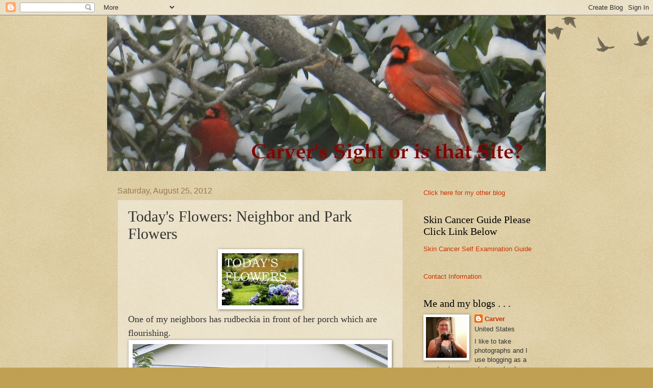

--- FILE ---
content_type: text/html; charset=UTF-8
request_url: https://carverblog.blogspot.com/2012/08/todays-flowers-neighbor-and-park-flowers.html
body_size: 18085
content:
<!DOCTYPE html>
<html class='v2' dir='ltr' lang='en-US'>
<head>
<link href='https://www.blogger.com/static/v1/widgets/335934321-css_bundle_v2.css' rel='stylesheet' type='text/css'/>
<meta content='width=1100' name='viewport'/>
<meta content='text/html; charset=UTF-8' http-equiv='Content-Type'/>
<meta content='blogger' name='generator'/>
<link href='https://carverblog.blogspot.com/favicon.ico' rel='icon' type='image/x-icon'/>
<link href='http://carverblog.blogspot.com/2012/08/todays-flowers-neighbor-and-park-flowers.html' rel='canonical'/>
<link rel="alternate" type="application/atom+xml" title="Carver&#39;s Sight or is that Site - Atom" href="https://carverblog.blogspot.com/feeds/posts/default" />
<link rel="alternate" type="application/rss+xml" title="Carver&#39;s Sight or is that Site - RSS" href="https://carverblog.blogspot.com/feeds/posts/default?alt=rss" />
<link rel="service.post" type="application/atom+xml" title="Carver&#39;s Sight or is that Site - Atom" href="https://www.blogger.com/feeds/32749386/posts/default" />

<link rel="alternate" type="application/atom+xml" title="Carver&#39;s Sight or is that Site - Atom" href="https://carverblog.blogspot.com/feeds/6768238834600023157/comments/default" />
<!--Can't find substitution for tag [blog.ieCssRetrofitLinks]-->
<link href='https://blogger.googleusercontent.com/img/b/R29vZ2xl/AVvXsEi0wu8-_Tp_f_pTrqX0qOZnks3KStxc778utTsJ-lJ3W8UYb-fmSqDRWmDj2euK5-Fdb7peAQbpE-7ApWuTGhzuqxFGqnjG2dNZk1lvVD1ggNFGPnS9jZkf8UQo666994xybxFFEA/s1600/LOGO+TODA%27Y+02.jpg' rel='image_src'/>
<meta content='http://carverblog.blogspot.com/2012/08/todays-flowers-neighbor-and-park-flowers.html' property='og:url'/>
<meta content='Today&#39;s Flowers: Neighbor and Park Flowers' property='og:title'/>
<meta content='  One of my neighbors has rudbeckia in front of her porch which are flourishing.     My rudbeckia have mostly gone to seed so I&#39;m envious.  ...' property='og:description'/>
<meta content='https://blogger.googleusercontent.com/img/b/R29vZ2xl/AVvXsEi0wu8-_Tp_f_pTrqX0qOZnks3KStxc778utTsJ-lJ3W8UYb-fmSqDRWmDj2euK5-Fdb7peAQbpE-7ApWuTGhzuqxFGqnjG2dNZk1lvVD1ggNFGPnS9jZkf8UQo666994xybxFFEA/w1200-h630-p-k-no-nu/LOGO+TODA%27Y+02.jpg' property='og:image'/>
<title>Carver's Sight or is that Site: Today's Flowers: Neighbor and Park Flowers</title>
<style id='page-skin-1' type='text/css'><!--
/*
-----------------------------------------------
Blogger Template Style
Name:     Watermark
Designer: Blogger
URL:      www.blogger.com
----------------------------------------------- */
/* Use this with templates/1ktemplate-*.html */
/* Content
----------------------------------------------- */
body {
font: normal normal 14px Arial, Tahoma, Helvetica, FreeSans, sans-serif;
color: #333333;
background: #c0a154 url(https://resources.blogblog.com/blogblog/data/1kt/watermark/body_background_birds.png) repeat scroll top left;
}
html body .content-outer {
min-width: 0;
max-width: 100%;
width: 100%;
}
.content-outer {
font-size: 92%;
}
a:link {
text-decoration:none;
color: #cc3300;
}
a:visited {
text-decoration:none;
color: #993322;
}
a:hover {
text-decoration:underline;
color: #ff3300;
}
.body-fauxcolumns .cap-top {
margin-top: 30px;
background: transparent url(https://resources.blogblog.com/blogblog/data/1kt/watermark/body_overlay_birds.png) no-repeat scroll top right;
height: 121px;
}
.content-inner {
padding: 0;
}
/* Header
----------------------------------------------- */
.header-inner .Header .titlewrapper,
.header-inner .Header .descriptionwrapper {
padding-left: 20px;
padding-right: 20px;
}
.Header h1 {
font: normal normal 60px Georgia, Utopia, 'Palatino Linotype', Palatino, serif;
color: #ffffff;
text-shadow: 2px 2px rgba(0, 0, 0, .1);
}
.Header h1 a {
color: #ffffff;
}
.Header .description {
font-size: 140%;
color: #997755;
}
/* Tabs
----------------------------------------------- */
.tabs-inner .section {
margin: 0 20px;
}
.tabs-inner .PageList, .tabs-inner .LinkList, .tabs-inner .Labels {
margin-left: -11px;
margin-right: -11px;
background-color: transparent;
border-top: 0 solid #ffffff;
border-bottom: 0 solid #ffffff;
-moz-box-shadow: 0 0 0 rgba(0, 0, 0, .3);
-webkit-box-shadow: 0 0 0 rgba(0, 0, 0, .3);
-goog-ms-box-shadow: 0 0 0 rgba(0, 0, 0, .3);
box-shadow: 0 0 0 rgba(0, 0, 0, .3);
}
.tabs-inner .PageList .widget-content,
.tabs-inner .LinkList .widget-content,
.tabs-inner .Labels .widget-content {
margin: -3px -11px;
background: transparent none  no-repeat scroll right;
}
.tabs-inner .widget ul {
padding: 2px 25px;
max-height: 34px;
background: transparent none no-repeat scroll left;
}
.tabs-inner .widget li {
border: none;
}
.tabs-inner .widget li a {
display: inline-block;
padding: .25em 1em;
font: normal normal 20px Georgia, Utopia, 'Palatino Linotype', Palatino, serif;
color: #cc3300;
border-right: 1px solid #c0a154;
}
.tabs-inner .widget li:first-child a {
border-left: 1px solid #c0a154;
}
.tabs-inner .widget li.selected a, .tabs-inner .widget li a:hover {
color: #000000;
}
/* Headings
----------------------------------------------- */
h2 {
font: normal normal 20px Georgia, Utopia, 'Palatino Linotype', Palatino, serif;
color: #000000;
margin: 0 0 .5em;
}
h2.date-header {
font: normal normal 16px Arial, Tahoma, Helvetica, FreeSans, sans-serif;
color: #997755;
}
/* Main
----------------------------------------------- */
.main-inner .column-center-inner,
.main-inner .column-left-inner,
.main-inner .column-right-inner {
padding: 0 5px;
}
.main-outer {
margin-top: 0;
background: transparent none no-repeat scroll top left;
}
.main-inner {
padding-top: 30px;
}
.main-cap-top {
position: relative;
}
.main-cap-top .cap-right {
position: absolute;
height: 0;
width: 100%;
bottom: 0;
background: transparent none repeat-x scroll bottom center;
}
.main-cap-top .cap-left {
position: absolute;
height: 245px;
width: 280px;
right: 0;
bottom: 0;
background: transparent none no-repeat scroll bottom left;
}
/* Posts
----------------------------------------------- */
.post-outer {
padding: 15px 20px;
margin: 0 0 25px;
background: transparent url(https://resources.blogblog.com/blogblog/data/1kt/watermark/post_background_birds.png) repeat scroll top left;
_background-image: none;
border: dotted 1px #ccbb99;
-moz-box-shadow: 0 0 0 rgba(0, 0, 0, .1);
-webkit-box-shadow: 0 0 0 rgba(0, 0, 0, .1);
-goog-ms-box-shadow: 0 0 0 rgba(0, 0, 0, .1);
box-shadow: 0 0 0 rgba(0, 0, 0, .1);
}
h3.post-title {
font: normal normal 30px Georgia, Utopia, 'Palatino Linotype', Palatino, serif;
margin: 0;
}
.comments h4 {
font: normal normal 30px Georgia, Utopia, 'Palatino Linotype', Palatino, serif;
margin: 1em 0 0;
}
.post-body {
font-size: 105%;
line-height: 1.5;
position: relative;
}
.post-header {
margin: 0 0 1em;
color: #997755;
}
.post-footer {
margin: 10px 0 0;
padding: 10px 0 0;
color: #997755;
border-top: dashed 1px #777777;
}
#blog-pager {
font-size: 140%
}
#comments .comment-author {
padding-top: 1.5em;
border-top: dashed 1px #777777;
background-position: 0 1.5em;
}
#comments .comment-author:first-child {
padding-top: 0;
border-top: none;
}
.avatar-image-container {
margin: .2em 0 0;
}
/* Comments
----------------------------------------------- */
.comments .comments-content .icon.blog-author {
background-repeat: no-repeat;
background-image: url([data-uri]);
}
.comments .comments-content .loadmore a {
border-top: 1px solid #777777;
border-bottom: 1px solid #777777;
}
.comments .continue {
border-top: 2px solid #777777;
}
/* Widgets
----------------------------------------------- */
.widget ul, .widget #ArchiveList ul.flat {
padding: 0;
list-style: none;
}
.widget ul li, .widget #ArchiveList ul.flat li {
padding: .35em 0;
text-indent: 0;
border-top: dashed 1px #777777;
}
.widget ul li:first-child, .widget #ArchiveList ul.flat li:first-child {
border-top: none;
}
.widget .post-body ul {
list-style: disc;
}
.widget .post-body ul li {
border: none;
}
.widget .zippy {
color: #777777;
}
.post-body img, .post-body .tr-caption-container, .Profile img, .Image img,
.BlogList .item-thumbnail img {
padding: 5px;
background: #fff;
-moz-box-shadow: 1px 1px 5px rgba(0, 0, 0, .5);
-webkit-box-shadow: 1px 1px 5px rgba(0, 0, 0, .5);
-goog-ms-box-shadow: 1px 1px 5px rgba(0, 0, 0, .5);
box-shadow: 1px 1px 5px rgba(0, 0, 0, .5);
}
.post-body img, .post-body .tr-caption-container {
padding: 8px;
}
.post-body .tr-caption-container {
color: #333333;
}
.post-body .tr-caption-container img {
padding: 0;
background: transparent;
border: none;
-moz-box-shadow: 0 0 0 rgba(0, 0, 0, .1);
-webkit-box-shadow: 0 0 0 rgba(0, 0, 0, .1);
-goog-ms-box-shadow: 0 0 0 rgba(0, 0, 0, .1);
box-shadow: 0 0 0 rgba(0, 0, 0, .1);
}
/* Footer
----------------------------------------------- */
.footer-outer {
color:#ccbb99;
background: #330000 url(https://resources.blogblog.com/blogblog/data/1kt/watermark/body_background_navigator.png) repeat scroll top left;
}
.footer-outer a {
color: #ff7755;
}
.footer-outer a:visited {
color: #dd5533;
}
.footer-outer a:hover {
color: #ff9977;
}
.footer-outer .widget h2 {
color: #eeddbb;
}
/* Mobile
----------------------------------------------- */
body.mobile  {
background-size: 100% auto;
}
.mobile .body-fauxcolumn-outer {
background: transparent none repeat scroll top left;
}
html .mobile .mobile-date-outer {
border-bottom: none;
background: transparent url(https://resources.blogblog.com/blogblog/data/1kt/watermark/post_background_birds.png) repeat scroll top left;
_background-image: none;
margin-bottom: 10px;
}
.mobile .main-inner .date-outer {
padding: 0;
}
.mobile .main-inner .date-header {
margin: 10px;
}
.mobile .main-cap-top {
z-index: -1;
}
.mobile .content-outer {
font-size: 100%;
}
.mobile .post-outer {
padding: 10px;
}
.mobile .main-cap-top .cap-left {
background: transparent none no-repeat scroll bottom left;
}
.mobile .body-fauxcolumns .cap-top {
margin: 0;
}
.mobile-link-button {
background: transparent url(https://resources.blogblog.com/blogblog/data/1kt/watermark/post_background_birds.png) repeat scroll top left;
}
.mobile-link-button a:link, .mobile-link-button a:visited {
color: #cc3300;
}
.mobile-index-date .date-header {
color: #997755;
}
.mobile-index-contents {
color: #333333;
}
.mobile .tabs-inner .section {
margin: 0;
}
.mobile .tabs-inner .PageList {
margin-left: 0;
margin-right: 0;
}
.mobile .tabs-inner .PageList .widget-content {
margin: 0;
color: #000000;
background: transparent url(https://resources.blogblog.com/blogblog/data/1kt/watermark/post_background_birds.png) repeat scroll top left;
}
.mobile .tabs-inner .PageList .widget-content .pagelist-arrow {
border-left: 1px solid #c0a154;
}

--></style>
<style id='template-skin-1' type='text/css'><!--
body {
min-width: 860px;
}
.content-outer, .content-fauxcolumn-outer, .region-inner {
min-width: 860px;
max-width: 860px;
_width: 860px;
}
.main-inner .columns {
padding-left: 0px;
padding-right: 260px;
}
.main-inner .fauxcolumn-center-outer {
left: 0px;
right: 260px;
/* IE6 does not respect left and right together */
_width: expression(this.parentNode.offsetWidth -
parseInt("0px") -
parseInt("260px") + 'px');
}
.main-inner .fauxcolumn-left-outer {
width: 0px;
}
.main-inner .fauxcolumn-right-outer {
width: 260px;
}
.main-inner .column-left-outer {
width: 0px;
right: 100%;
margin-left: -0px;
}
.main-inner .column-right-outer {
width: 260px;
margin-right: -260px;
}
#layout {
min-width: 0;
}
#layout .content-outer {
min-width: 0;
width: 800px;
}
#layout .region-inner {
min-width: 0;
width: auto;
}
body#layout div.add_widget {
padding: 8px;
}
body#layout div.add_widget a {
margin-left: 32px;
}
--></style>
<link href='https://www.blogger.com/dyn-css/authorization.css?targetBlogID=32749386&amp;zx=d521b5af-3a7a-40a3-8390-9b3a48ad9de6' media='none' onload='if(media!=&#39;all&#39;)media=&#39;all&#39;' rel='stylesheet'/><noscript><link href='https://www.blogger.com/dyn-css/authorization.css?targetBlogID=32749386&amp;zx=d521b5af-3a7a-40a3-8390-9b3a48ad9de6' rel='stylesheet'/></noscript>
<meta name='google-adsense-platform-account' content='ca-host-pub-1556223355139109'/>
<meta name='google-adsense-platform-domain' content='blogspot.com'/>

</head>
<body class='loading variant-birds'>
<div class='navbar section' id='navbar' name='Navbar'><div class='widget Navbar' data-version='1' id='Navbar1'><script type="text/javascript">
    function setAttributeOnload(object, attribute, val) {
      if(window.addEventListener) {
        window.addEventListener('load',
          function(){ object[attribute] = val; }, false);
      } else {
        window.attachEvent('onload', function(){ object[attribute] = val; });
      }
    }
  </script>
<div id="navbar-iframe-container"></div>
<script type="text/javascript" src="https://apis.google.com/js/platform.js"></script>
<script type="text/javascript">
      gapi.load("gapi.iframes:gapi.iframes.style.bubble", function() {
        if (gapi.iframes && gapi.iframes.getContext) {
          gapi.iframes.getContext().openChild({
              url: 'https://www.blogger.com/navbar/32749386?po\x3d6768238834600023157\x26origin\x3dhttps://carverblog.blogspot.com',
              where: document.getElementById("navbar-iframe-container"),
              id: "navbar-iframe"
          });
        }
      });
    </script><script type="text/javascript">
(function() {
var script = document.createElement('script');
script.type = 'text/javascript';
script.src = '//pagead2.googlesyndication.com/pagead/js/google_top_exp.js';
var head = document.getElementsByTagName('head')[0];
if (head) {
head.appendChild(script);
}})();
</script>
</div></div>
<div class='body-fauxcolumns'>
<div class='fauxcolumn-outer body-fauxcolumn-outer'>
<div class='cap-top'>
<div class='cap-left'></div>
<div class='cap-right'></div>
</div>
<div class='fauxborder-left'>
<div class='fauxborder-right'></div>
<div class='fauxcolumn-inner'>
</div>
</div>
<div class='cap-bottom'>
<div class='cap-left'></div>
<div class='cap-right'></div>
</div>
</div>
</div>
<div class='content'>
<div class='content-fauxcolumns'>
<div class='fauxcolumn-outer content-fauxcolumn-outer'>
<div class='cap-top'>
<div class='cap-left'></div>
<div class='cap-right'></div>
</div>
<div class='fauxborder-left'>
<div class='fauxborder-right'></div>
<div class='fauxcolumn-inner'>
</div>
</div>
<div class='cap-bottom'>
<div class='cap-left'></div>
<div class='cap-right'></div>
</div>
</div>
</div>
<div class='content-outer'>
<div class='content-cap-top cap-top'>
<div class='cap-left'></div>
<div class='cap-right'></div>
</div>
<div class='fauxborder-left content-fauxborder-left'>
<div class='fauxborder-right content-fauxborder-right'></div>
<div class='content-inner'>
<header>
<div class='header-outer'>
<div class='header-cap-top cap-top'>
<div class='cap-left'></div>
<div class='cap-right'></div>
</div>
<div class='fauxborder-left header-fauxborder-left'>
<div class='fauxborder-right header-fauxborder-right'></div>
<div class='region-inner header-inner'>
<div class='header section' id='header' name='Header'><div class='widget Header' data-version='1' id='Header1'>
<div id='header-inner'>
<a href='https://carverblog.blogspot.com/' style='display: block'>
<img alt='Carver&#39;s Sight or is that Site' height='305px; ' id='Header1_headerimg' src='https://blogger.googleusercontent.com/img/b/R29vZ2xl/AVvXsEir30gyPGK44JcybyQWooZHe7bgq60ycWx1WDew12AmKYxSF5LAyMeNosEfklBrw3ToJnA1PhKT5MlE9GfaZueLA5DNAoRVMe-VsNR2F4xUG6TrwBGqq_92IMQjElH3usXV-Q3Anw/s860/00winter2014carversightDSCN1986.jpg' style='display: block' width='860px; '/>
</a>
</div>
</div></div>
</div>
</div>
<div class='header-cap-bottom cap-bottom'>
<div class='cap-left'></div>
<div class='cap-right'></div>
</div>
</div>
</header>
<div class='tabs-outer'>
<div class='tabs-cap-top cap-top'>
<div class='cap-left'></div>
<div class='cap-right'></div>
</div>
<div class='fauxborder-left tabs-fauxborder-left'>
<div class='fauxborder-right tabs-fauxborder-right'></div>
<div class='region-inner tabs-inner'>
<div class='tabs section' id='crosscol' name='Cross-Column'><div class='widget Translate' data-version='1' id='Translate1'>
<h2 class='title'>Translate</h2>
<div id='google_translate_element'></div>
<script>
    function googleTranslateElementInit() {
      new google.translate.TranslateElement({
        pageLanguage: 'en',
        autoDisplay: 'true',
        layout: google.translate.TranslateElement.InlineLayout.VERTICAL
      }, 'google_translate_element');
    }
  </script>
<script src='//translate.google.com/translate_a/element.js?cb=googleTranslateElementInit'></script>
<div class='clear'></div>
</div></div>
<div class='tabs no-items section' id='crosscol-overflow' name='Cross-Column 2'></div>
</div>
</div>
<div class='tabs-cap-bottom cap-bottom'>
<div class='cap-left'></div>
<div class='cap-right'></div>
</div>
</div>
<div class='main-outer'>
<div class='main-cap-top cap-top'>
<div class='cap-left'></div>
<div class='cap-right'></div>
</div>
<div class='fauxborder-left main-fauxborder-left'>
<div class='fauxborder-right main-fauxborder-right'></div>
<div class='region-inner main-inner'>
<div class='columns fauxcolumns'>
<div class='fauxcolumn-outer fauxcolumn-center-outer'>
<div class='cap-top'>
<div class='cap-left'></div>
<div class='cap-right'></div>
</div>
<div class='fauxborder-left'>
<div class='fauxborder-right'></div>
<div class='fauxcolumn-inner'>
</div>
</div>
<div class='cap-bottom'>
<div class='cap-left'></div>
<div class='cap-right'></div>
</div>
</div>
<div class='fauxcolumn-outer fauxcolumn-left-outer'>
<div class='cap-top'>
<div class='cap-left'></div>
<div class='cap-right'></div>
</div>
<div class='fauxborder-left'>
<div class='fauxborder-right'></div>
<div class='fauxcolumn-inner'>
</div>
</div>
<div class='cap-bottom'>
<div class='cap-left'></div>
<div class='cap-right'></div>
</div>
</div>
<div class='fauxcolumn-outer fauxcolumn-right-outer'>
<div class='cap-top'>
<div class='cap-left'></div>
<div class='cap-right'></div>
</div>
<div class='fauxborder-left'>
<div class='fauxborder-right'></div>
<div class='fauxcolumn-inner'>
</div>
</div>
<div class='cap-bottom'>
<div class='cap-left'></div>
<div class='cap-right'></div>
</div>
</div>
<!-- corrects IE6 width calculation -->
<div class='columns-inner'>
<div class='column-center-outer'>
<div class='column-center-inner'>
<div class='main section' id='main' name='Main'><div class='widget Blog' data-version='1' id='Blog1'>
<div class='blog-posts hfeed'>

          <div class="date-outer">
        
<h2 class='date-header'><span>Saturday, August 25, 2012</span></h2>

          <div class="date-posts">
        
<div class='post-outer'>
<div class='post hentry uncustomized-post-template' itemprop='blogPost' itemscope='itemscope' itemtype='http://schema.org/BlogPosting'>
<meta content='https://blogger.googleusercontent.com/img/b/R29vZ2xl/AVvXsEi0wu8-_Tp_f_pTrqX0qOZnks3KStxc778utTsJ-lJ3W8UYb-fmSqDRWmDj2euK5-Fdb7peAQbpE-7ApWuTGhzuqxFGqnjG2dNZk1lvVD1ggNFGPnS9jZkf8UQo666994xybxFFEA/s1600/LOGO+TODA%27Y+02.jpg' itemprop='image_url'/>
<meta content='32749386' itemprop='blogId'/>
<meta content='6768238834600023157' itemprop='postId'/>
<a name='6768238834600023157'></a>
<h3 class='post-title entry-title' itemprop='name'>
Today's Flowers: Neighbor and Park Flowers
</h3>
<div class='post-header'>
<div class='post-header-line-1'></div>
</div>
<div class='post-body entry-content' id='post-body-6768238834600023157' itemprop='description articleBody'>
<div class="separator" style="clear: both; text-align: center;">
<a href="https://blogger.googleusercontent.com/img/b/R29vZ2xl/AVvXsEi0wu8-_Tp_f_pTrqX0qOZnks3KStxc778utTsJ-lJ3W8UYb-fmSqDRWmDj2euK5-Fdb7peAQbpE-7ApWuTGhzuqxFGqnjG2dNZk1lvVD1ggNFGPnS9jZkf8UQo666994xybxFFEA/s1600/LOGO+TODA%27Y+02.jpg" imageanchor="1" style="margin-left: 1em; margin-right: 1em;"><img border="0" src="https://blogger.googleusercontent.com/img/b/R29vZ2xl/AVvXsEi0wu8-_Tp_f_pTrqX0qOZnks3KStxc778utTsJ-lJ3W8UYb-fmSqDRWmDj2euK5-Fdb7peAQbpE-7ApWuTGhzuqxFGqnjG2dNZk1lvVD1ggNFGPnS9jZkf8UQo666994xybxFFEA/s1600/LOGO+TODA%27Y+02.jpg" /></a></div>
<span style="font-size: large;"><span style="font-family: Georgia, &quot;Times New Roman&quot;, serif;">One of my neighbors has rudbeckia in front of her porch which are flourishing. </span></span><br />
<div style="text-align: center;">
<span style="font-size: large;"><span style="font-family: Georgia, &quot;Times New Roman&quot;, serif;"><a href="http://www.flickr.com/photos/51687782@N03/7858290568/" title="todayflownbDSCN5385 by CarverS2, on Flickr"><img alt="todayflownbDSCN5385" height="406" src="https://lh3.googleusercontent.com/blogger_img_proxy/AEn0k_sIibG4GP5PR6-Rv_LXoTd8vQsFBFPTZZ7G0FrmSjz4GSCaqHsDGzEHwISqaFHGWRCSfL-kVQpwhK9UGks8X_xUy5huwZwIt-4c0PgvwXRBmHY4pRQ2mvUg8ZlsDHFq=s0-d" width="500"></a></span></span></div>
<div style="text-align: left;">
<span style="font-size: large;"><span style="font-family: Georgia, &quot;Times New Roman&quot;, serif;">My rudbeckia have mostly gone to seed so I'm envious.</span></span></div>
<div style="text-align: center;">
<span style="font-size: large;"><span style="font-family: Georgia, &quot;Times New Roman&quot;, serif;"><a href="http://www.flickr.com/photos/51687782@N03/7858298406/" title="todayflclDSCN5598 by CarverS2, on Flickr"><img alt="todayflclDSCN5598" height="420" src="https://lh3.googleusercontent.com/blogger_img_proxy/AEn0k_viX3qxEPiyQ8GhVKovntnLmQ5B37q3whOMTCExEQUvqpi1AyitCvc3BIeGDEg_xVYV-7JYg8RMxvT-jXZHeRQAdMYREi13V6bUR1sg6u8Oh_Yzkx4Toj0USCGxkSep=s0-d" width="500"></a></span></span></div>
<div style="text-align: left;">
<span style="font-size: large;"><span style="font-family: Georgia, &quot;Times New Roman&quot;, serif;">The shot above is an hibiscus I photographed at a neighborhood park.</span></span></div>
<div style="text-align: center;">
<span style="font-size: large;"><span style="font-family: Georgia, &quot;Times New Roman&quot;, serif;"><a href="http://www.flickr.com/photos/51687782@N03/7858297678/" title="todayflhDSCN5600 by CarverS2, on Flickr"><img alt="todayflhDSCN5600" height="469" src="https://lh3.googleusercontent.com/blogger_img_proxy/AEn0k_u0Lix7XG9tgQl0frkjqUN4v1oX41rQMbOi0R0oKw1IJSxGOQco4AVe61vn-w_yrtXAT21d_8JZtylUH4Y9it7o4J1azUURPZYBeHu2Gu5KAibwmvonhOcKsHdT0a3HtQ=s0-d" width="500"></a></span></span></div>
<div style="text-align: left;">
<span style="font-size: large;"><span style="font-family: Georgia, &quot;Times New Roman&quot;, serif;">All of the shots except for the first one were photographs I took at the park.</span></span></div>
<div style="text-align: center;">
<span style="font-size: large;"><span style="font-family: Georgia, &quot;Times New Roman&quot;, serif;"><a href="http://www.flickr.com/photos/51687782@N03/7858296436/" title="todayflowhtdDSCN5597 by CarverS2, on Flickr"><img alt="todayflowhtdDSCN5597" height="418" src="https://lh3.googleusercontent.com/blogger_img_proxy/AEn0k_swCosh50xFHRV7FpFnzAGtm8h8YdZ5stcvGpfiNfUSB2BDDcs4ZXZzOl-LFFJlmxpeSaiK5R5J9MwTsnoIDkisId8fwwkttwvKG_tyWP2lK0koS-jJN6jcSoFWKCm3QA=s0-d" width="500"></a></span></span></div>
<div style="text-align: left;">
<span style="font-size: large;"><span style="font-family: Georgia, &quot;Times New Roman&quot;, serif;">Most of the canna lilies at the park had turned brown but there were a few in bloom.</span></span></div>
<div style="text-align: center;">
<span style="font-size: large;"><span style="font-family: Georgia, &quot;Times New Roman&quot;, serif;"><a href="http://www.flickr.com/photos/51687782@N03/7858296924/" title="todayflowclDSCN5591 by CarverS2, on Flickr"><img alt="todayflowclDSCN5591" height="455" src="https://lh3.googleusercontent.com/blogger_img_proxy/AEn0k_vJQRS5gE-7CT0K8STeI9mRzJxD8nvynqVxEPNWtQecPbcvpuVmVheIH2OT9jhdeTEzlLlpxGxdgUht9od6tF6Qh82GSjMfbV74P_TJp_XX3et2vXZP4tkQOnEIpp-Zjw=s0-d" width="500"></a></span></span></div>
<div style="text-align: left;">
<span style="font-size: large;"><span style="font-family: Georgia, &quot;Times New Roman&quot;, serif;">There were even a few buds so there will be some blooms continuing amidst those finished blooming.</span></span></div>
<div style="text-align: center;">
<span style="font-size: large;"><span style="font-family: Georgia, &quot;Times New Roman&quot;, serif;"><a href="http://www.flickr.com/photos/51687782@N03/7858297410/" title="todayflowclDSCN5583 by CarverS2, on Flickr"><img alt="todayflowclDSCN5583" height="438" src="https://lh3.googleusercontent.com/blogger_img_proxy/AEn0k_sy3I3z2JfHm9x_jAG3FOKz_zhn02nTQettLuWiEi60--bZ6CSR6dkUBIB1E_aiWsjpIHsM6zl15AQ6KL1A1mKduvLHpUS0JeXchEecJDEybSfoj0tT34V7I7wKMleImw=s0-d" width="500"></a></span></span></div>
<div style="text-align: left;">
<span style="font-size: large;"><span style="font-family: Georgia, &quot;Times New Roman&quot;, serif;">The flowers at the park were a mix of those no longer in bloom and those that look fresh and new.</span></span></div>
<div style="text-align: center;">
<span style="font-size: large;"><span style="font-family: Georgia, &quot;Times New Roman&quot;, serif;"><a href="http://www.flickr.com/photos/51687782@N03/7858295454/" title="todayflowmxDSCN5650 by CarverS2, on Flickr"><img alt="todayflowmxDSCN5650" height="416" src="https://lh3.googleusercontent.com/blogger_img_proxy/AEn0k_sJEOqWsQ9NpVbXrKfgkIElI9XQPR_Ki1Onjxc4E1MdXhlu1g7HDLpLFmDT3wcS8XJfxgfM8wEQNkxh6-usg7H_SgIrmFQYW8YVrmvoxHSB3f2FKyiE77D9dYE50dEo=s0-d" width="500"></a></span></span></div>
<div style="text-align: left;">
<span style="font-size: large;"><span style="font-family: Georgia, &quot;Times New Roman&quot;, serif;"><a href="http://flowersfromtoday.blogspot.com/">Click for the home of Today's Flowers</a>. </span></span></div>
<div style='clear: both;'></div>
</div>
<div class='post-footer'>
<div class='post-footer-line post-footer-line-1'>
<span class='post-author vcard'>
Posted by
<span class='fn' itemprop='author' itemscope='itemscope' itemtype='http://schema.org/Person'>
<meta content='https://www.blogger.com/profile/05968919406427737503' itemprop='url'/>
<a class='g-profile' href='https://www.blogger.com/profile/05968919406427737503' rel='author' title='author profile'>
<span itemprop='name'>Carver</span>
</a>
</span>
</span>
<span class='post-timestamp'>
at
<meta content='http://carverblog.blogspot.com/2012/08/todays-flowers-neighbor-and-park-flowers.html' itemprop='url'/>
<a class='timestamp-link' href='https://carverblog.blogspot.com/2012/08/todays-flowers-neighbor-and-park-flowers.html' rel='bookmark' title='permanent link'><abbr class='published' itemprop='datePublished' title='2012-08-25T14:04:00-04:00'>2:04 PM</abbr></a>
</span>
<span class='post-comment-link'>
</span>
<span class='post-icons'>
<span class='item-action'>
<a href='https://www.blogger.com/email-post/32749386/6768238834600023157' title='Email Post'>
<img alt='' class='icon-action' height='13' src='https://resources.blogblog.com/img/icon18_email.gif' width='18'/>
</a>
</span>
<span class='item-control blog-admin pid-1055182191'>
<a href='https://www.blogger.com/post-edit.g?blogID=32749386&postID=6768238834600023157&from=pencil' title='Edit Post'>
<img alt='' class='icon-action' height='18' src='https://resources.blogblog.com/img/icon18_edit_allbkg.gif' width='18'/>
</a>
</span>
</span>
<div class='post-share-buttons goog-inline-block'>
</div>
</div>
<div class='post-footer-line post-footer-line-2'>
<span class='post-labels'>
Labels:
<a href='https://carverblog.blogspot.com/search/label/photo%20walks' rel='tag'>photo walks</a>,
<a href='https://carverblog.blogspot.com/search/label/Today%27s%20Flowers' rel='tag'>Today&#39;s Flowers</a>
</span>
</div>
<div class='post-footer-line post-footer-line-3'>
<span class='post-location'>
</span>
</div>
</div>
</div>
<div class='comments' id='comments'>
<a name='comments'></a>
<h4>8 comments:</h4>
<div id='Blog1_comments-block-wrapper'>
<dl class='avatar-comment-indent' id='comments-block'>
<dt class='comment-author ' id='c3815570137335874072'>
<a name='c3815570137335874072'></a>
<div class="avatar-image-container avatar-stock"><span dir="ltr"><a href="http://carlettasroundthebend.blogspot.com/2012/08/black-eyed-susans-and-blue-eyed-boy.html" target="" rel="nofollow" onclick=""><img src="//resources.blogblog.com/img/blank.gif" width="35" height="35" alt="" title="Carletta">

</a></span></div>
<a href='http://carlettasroundthebend.blogspot.com/2012/08/black-eyed-susans-and-blue-eyed-boy.html' rel='nofollow'>Carletta</a>
said...
</dt>
<dd class='comment-body' id='Blog1_cmt-3815570137335874072'>
<p>
Your neighbor&#39;s porch looks very inviting!<br />Lovely shots Carver!
</p>
</dd>
<dd class='comment-footer'>
<span class='comment-timestamp'>
<a href='https://carverblog.blogspot.com/2012/08/todays-flowers-neighbor-and-park-flowers.html?showComment=1345958162388#c3815570137335874072' title='comment permalink'>
August 26, 2012 at 1:16&#8239;AM
</a>
<span class='item-control blog-admin pid-971621371'>
<a class='comment-delete' href='https://www.blogger.com/comment/delete/32749386/3815570137335874072' title='Delete Comment'>
<img src='https://resources.blogblog.com/img/icon_delete13.gif'/>
</a>
</span>
</span>
</dd>
<dt class='comment-author ' id='c6781195308705205709'>
<a name='c6781195308705205709'></a>
<div class="avatar-image-container vcard"><span dir="ltr"><a href="https://www.blogger.com/profile/14408385000169533010" target="" rel="nofollow" onclick="" class="avatar-hovercard" id="av-6781195308705205709-14408385000169533010"><img src="https://resources.blogblog.com/img/blank.gif" width="35" height="35" class="delayLoad" style="display: none;" longdesc="//blogger.googleusercontent.com/img/b/R29vZ2xl/AVvXsEiq2TSb16eqPuySyTU93Jus5RskjED_6ajEUsOq0xpsmcQtJXBStZJnw1svG664k0Pq8kPbUbO_5WFKhDsei0SHyHgfhp5CStLFRaO3HbdRAg_T9MAhUirtYO3ehPAotw/s45-c/*" alt="" title="Cezar and L&eacute;ia">

<noscript><img src="//blogger.googleusercontent.com/img/b/R29vZ2xl/AVvXsEiq2TSb16eqPuySyTU93Jus5RskjED_6ajEUsOq0xpsmcQtJXBStZJnw1svG664k0Pq8kPbUbO_5WFKhDsei0SHyHgfhp5CStLFRaO3HbdRAg_T9MAhUirtYO3ehPAotw/s45-c/*" width="35" height="35" class="photo" alt=""></noscript></a></span></div>
<a href='https://www.blogger.com/profile/14408385000169533010' rel='nofollow'>Cezar and Léia</a>
said...
</dt>
<dd class='comment-body' id='Blog1_cmt-6781195308705205709'>
<p>
Intensive colors, the red flower is gorgeous!<br />Léia
</p>
</dd>
<dd class='comment-footer'>
<span class='comment-timestamp'>
<a href='https://carverblog.blogspot.com/2012/08/todays-flowers-neighbor-and-park-flowers.html?showComment=1345965318493#c6781195308705205709' title='comment permalink'>
August 26, 2012 at 3:15&#8239;AM
</a>
<span class='item-control blog-admin pid-1684315077'>
<a class='comment-delete' href='https://www.blogger.com/comment/delete/32749386/6781195308705205709' title='Delete Comment'>
<img src='https://resources.blogblog.com/img/icon_delete13.gif'/>
</a>
</span>
</span>
</dd>
<dt class='comment-author ' id='c2208709370715938245'>
<a name='c2208709370715938245'></a>
<div class="avatar-image-container vcard"><span dir="ltr"><a href="https://www.blogger.com/profile/15080120317890707767" target="" rel="nofollow" onclick="" class="avatar-hovercard" id="av-2208709370715938245-15080120317890707767"><img src="https://resources.blogblog.com/img/blank.gif" width="35" height="35" class="delayLoad" style="display: none;" longdesc="//4.bp.blogspot.com/-d_xMPVmnOpA/W8QsYKPNxmI/AAAAAAACFyI/sm-9EPv4jAEZr12zfADnpxThY5gGqDz9gCK4BGAYYCw/s35/*" alt="" title="Rambling Woods">

<noscript><img src="//4.bp.blogspot.com/-d_xMPVmnOpA/W8QsYKPNxmI/AAAAAAACFyI/sm-9EPv4jAEZr12zfADnpxThY5gGqDz9gCK4BGAYYCw/s35/*" width="35" height="35" class="photo" alt=""></noscript></a></span></div>
<a href='https://www.blogger.com/profile/15080120317890707767' rel='nofollow'>Rambling Woods</a>
said...
</dt>
<dd class='comment-body' id='Blog1_cmt-2208709370715938245'>
<p>
I have some that have gone to seed and the goldfinch are loving them..
</p>
</dd>
<dd class='comment-footer'>
<span class='comment-timestamp'>
<a href='https://carverblog.blogspot.com/2012/08/todays-flowers-neighbor-and-park-flowers.html?showComment=1345997345843#c2208709370715938245' title='comment permalink'>
August 26, 2012 at 12:09&#8239;PM
</a>
<span class='item-control blog-admin pid-2139505904'>
<a class='comment-delete' href='https://www.blogger.com/comment/delete/32749386/2208709370715938245' title='Delete Comment'>
<img src='https://resources.blogblog.com/img/icon_delete13.gif'/>
</a>
</span>
</span>
</dd>
<dt class='comment-author ' id='c6395490009990886697'>
<a name='c6395490009990886697'></a>
<div class="avatar-image-container avatar-stock"><span dir="ltr"><a href="http://www.travelingrainvilles.typepad.com" target="" rel="nofollow" onclick=""><img src="//resources.blogblog.com/img/blank.gif" width="35" height="35" alt="" title="Sallie (FullTime-Life)">

</a></span></div>
<a href='http://www.travelingrainvilles.typepad.com' rel='nofollow'>Sallie (FullTime-Life)</a>
said...
</dt>
<dd class='comment-body' id='Blog1_cmt-6395490009990886697'>
<p>
Lotsa&#39; pretty flowers still hanging on.   I always wondered why flowers in our yard would bloom (and wither) at different times from our near neighbors...you&#39;d think there wouldn&#39;t be that much difference.   
</p>
</dd>
<dd class='comment-footer'>
<span class='comment-timestamp'>
<a href='https://carverblog.blogspot.com/2012/08/todays-flowers-neighbor-and-park-flowers.html?showComment=1346017666384#c6395490009990886697' title='comment permalink'>
August 26, 2012 at 5:47&#8239;PM
</a>
<span class='item-control blog-admin pid-971621371'>
<a class='comment-delete' href='https://www.blogger.com/comment/delete/32749386/6395490009990886697' title='Delete Comment'>
<img src='https://resources.blogblog.com/img/icon_delete13.gif'/>
</a>
</span>
</span>
</dd>
<dt class='comment-author ' id='c1380469219538646878'>
<a name='c1380469219538646878'></a>
<div class="avatar-image-container vcard"><span dir="ltr"><a href="https://www.blogger.com/profile/12803759124643467711" target="" rel="nofollow" onclick="" class="avatar-hovercard" id="av-1380469219538646878-12803759124643467711"><img src="https://resources.blogblog.com/img/blank.gif" width="35" height="35" class="delayLoad" style="display: none;" longdesc="//3.bp.blogspot.com/_Xq7E_pMxnCI/TMvZTikrqbI/AAAAAAAAG8k/mR1Q91XpcHM/S45-s35/0%2Bleaf-EG-100.jpg" alt="" title="EG CameraGirl">

<noscript><img src="//3.bp.blogspot.com/_Xq7E_pMxnCI/TMvZTikrqbI/AAAAAAAAG8k/mR1Q91XpcHM/S45-s35/0%2Bleaf-EG-100.jpg" width="35" height="35" class="photo" alt=""></noscript></a></span></div>
<a href='https://www.blogger.com/profile/12803759124643467711' rel='nofollow'>EG CameraGirl</a>
said...
</dt>
<dd class='comment-body' id='Blog1_cmt-1380469219538646878'>
<p>
Nice to see so many blossoms have survived this summer.
</p>
</dd>
<dd class='comment-footer'>
<span class='comment-timestamp'>
<a href='https://carverblog.blogspot.com/2012/08/todays-flowers-neighbor-and-park-flowers.html?showComment=1346097811802#c1380469219538646878' title='comment permalink'>
August 27, 2012 at 4:03&#8239;PM
</a>
<span class='item-control blog-admin pid-1170939680'>
<a class='comment-delete' href='https://www.blogger.com/comment/delete/32749386/1380469219538646878' title='Delete Comment'>
<img src='https://resources.blogblog.com/img/icon_delete13.gif'/>
</a>
</span>
</span>
</dd>
<dt class='comment-author ' id='c1694455709365774596'>
<a name='c1694455709365774596'></a>
<div class="avatar-image-container avatar-stock"><span dir="ltr"><a href="https://www.blogger.com/profile/12309485701972118992" target="" rel="nofollow" onclick="" class="avatar-hovercard" id="av-1694455709365774596-12309485701972118992"><img src="//www.blogger.com/img/blogger_logo_round_35.png" width="35" height="35" alt="" title="Mildred">

</a></span></div>
<a href='https://www.blogger.com/profile/12309485701972118992' rel='nofollow'>Mildred</a>
said...
</dt>
<dd class='comment-body' id='Blog1_cmt-1694455709365774596'>
<p>
Gorgeous shots and flowers!<br />Thanks for sharing;o)<br /><br />***<br />Hope you are having a very nice week****
</p>
</dd>
<dd class='comment-footer'>
<span class='comment-timestamp'>
<a href='https://carverblog.blogspot.com/2012/08/todays-flowers-neighbor-and-park-flowers.html?showComment=1346150970292#c1694455709365774596' title='comment permalink'>
August 28, 2012 at 6:49&#8239;AM
</a>
<span class='item-control blog-admin pid-1866628999'>
<a class='comment-delete' href='https://www.blogger.com/comment/delete/32749386/1694455709365774596' title='Delete Comment'>
<img src='https://resources.blogblog.com/img/icon_delete13.gif'/>
</a>
</span>
</span>
</dd>
<dt class='comment-author ' id='c613313336864395365'>
<a name='c613313336864395365'></a>
<div class="avatar-image-container avatar-stock"><span dir="ltr"><a href="https://www.blogger.com/profile/06890388727784255219" target="" rel="nofollow" onclick="" class="avatar-hovercard" id="av-613313336864395365-06890388727784255219"><img src="//www.blogger.com/img/blogger_logo_round_35.png" width="35" height="35" alt="" title="A Colorful World">

</a></span></div>
<a href='https://www.blogger.com/profile/06890388727784255219' rel='nofollow'>A Colorful World</a>
said...
</dt>
<dd class='comment-body' id='Blog1_cmt-613313336864395365'>
<p>
The flowers are just gorgeous!  Particularly that one buxom canna lily!  And the toadstools and fungi...wonderful!
</p>
</dd>
<dd class='comment-footer'>
<span class='comment-timestamp'>
<a href='https://carverblog.blogspot.com/2012/08/todays-flowers-neighbor-and-park-flowers.html?showComment=1346355134260#c613313336864395365' title='comment permalink'>
August 30, 2012 at 3:32&#8239;PM
</a>
<span class='item-control blog-admin pid-899220390'>
<a class='comment-delete' href='https://www.blogger.com/comment/delete/32749386/613313336864395365' title='Delete Comment'>
<img src='https://resources.blogblog.com/img/icon_delete13.gif'/>
</a>
</span>
</span>
</dd>
<dt class='comment-author ' id='c8247259148218456105'>
<a name='c8247259148218456105'></a>
<div class="avatar-image-container avatar-stock"><span dir="ltr"><a href="http://savorthebite.blogspot.com/2012/08/desert-rose.html" target="" rel="nofollow" onclick=""><img src="//resources.blogblog.com/img/blank.gif" width="35" height="35" alt="" title="Luna Miranda">

</a></span></div>
<a href='http://savorthebite.blogspot.com/2012/08/desert-rose.html' rel='nofollow'>Luna Miranda</a>
said...
</dt>
<dd class='comment-body' id='Blog1_cmt-8247259148218456105'>
<p>
the leaves of this hibiscus is different from our hibiscus. love your neighbor&#39;s porch.:p
</p>
</dd>
<dd class='comment-footer'>
<span class='comment-timestamp'>
<a href='https://carverblog.blogspot.com/2012/08/todays-flowers-neighbor-and-park-flowers.html?showComment=1346515155618#c8247259148218456105' title='comment permalink'>
September 1, 2012 at 11:59&#8239;AM
</a>
<span class='item-control blog-admin pid-971621371'>
<a class='comment-delete' href='https://www.blogger.com/comment/delete/32749386/8247259148218456105' title='Delete Comment'>
<img src='https://resources.blogblog.com/img/icon_delete13.gif'/>
</a>
</span>
</span>
</dd>
</dl>
</div>
<p class='comment-footer'>
<a href='https://www.blogger.com/comment/fullpage/post/32749386/6768238834600023157' onclick=''>Post a Comment</a>
</p>
</div>
</div>

        </div></div>
      
</div>
<div class='blog-pager' id='blog-pager'>
<span id='blog-pager-newer-link'>
<a class='blog-pager-newer-link' href='https://carverblog.blogspot.com/2012/08/nature-notes-august-ending.html' id='Blog1_blog-pager-newer-link' title='Newer Post'>Newer Post</a>
</span>
<span id='blog-pager-older-link'>
<a class='blog-pager-older-link' href='https://carverblog.blogspot.com/2012/08/photohunters-shopping-and-chocolate.html' id='Blog1_blog-pager-older-link' title='Older Post'>Older Post</a>
</span>
<a class='home-link' href='https://carverblog.blogspot.com/'>Home</a>
</div>
<div class='clear'></div>
<div class='post-feeds'>
<div class='feed-links'>
Subscribe to:
<a class='feed-link' href='https://carverblog.blogspot.com/feeds/6768238834600023157/comments/default' target='_blank' type='application/atom+xml'>Post Comments (Atom)</a>
</div>
</div>
</div></div>
</div>
</div>
<div class='column-left-outer'>
<div class='column-left-inner'>
<aside>
</aside>
</div>
</div>
<div class='column-right-outer'>
<div class='column-right-inner'>
<aside>
<div class='sidebar section' id='sidebar-right-1'><div class='widget LinkList' data-version='1' id='LinkList5'>
<div class='widget-content'>
<ul>
<li><a href='http://carvercards.blogspot.com/'>Click here for my other blog</a></li>
</ul>
<div class='clear'></div>
</div>
</div><div class='widget LinkList' data-version='1' id='LinkList10'>
<h2>Skin Cancer Guide Please Click Link Below</h2>
<div class='widget-content'>
<ul>
<li><a href='http://www.melanomamonday.org/documents/08_96%20Melanoma%20Monday%20Mole%20Map.pdf'>Skin Cancer Self Examination Guide</a></li>
</ul>
<div class='clear'></div>
</div>
</div><div class='widget LinkList' data-version='1' id='LinkList3'>
<div class='widget-content'>
<ul>
<li><a href="//www.blogger.com/profile/05968919406427737503">Contact Information</a></li>
</ul>
<div class='clear'></div>
</div>
</div><div class='widget Profile' data-version='1' id='Profile1'>
<h2>Me and my blogs . . .</h2>
<div class='widget-content'>
<a href='https://www.blogger.com/profile/05968919406427737503'><img alt='My photo' class='profile-img' height='80' src='//blogger.googleusercontent.com/img/b/R29vZ2xl/AVvXsEgiRR85071sALx_a6ZQ3csTm3IP4SLyDrL3pVKp6ivBlaTXKVpKGM-OfxXrRIkMRQzvZ3BwditiX7_FHVHTeOOfrx4OBWeOH0GoIdP2EN3GCNvMZ0FXHu9JtBhVkD12_w/s1600/*' width='80'/></a>
<dl class='profile-datablock'>
<dt class='profile-data'>
<a class='profile-name-link g-profile' href='https://www.blogger.com/profile/05968919406427737503' rel='author' style='background-image: url(//www.blogger.com/img/logo-16.png);'>
Carver
</a>
</dt>
<dd class='profile-data'>United States</dd>
<dd class='profile-textblock'>I like to take photographs and I use blogging as a way to share my photography. I started blogging for other reasons but no longer feel the need or have the desire to write beyond a narrative for my photography.</dd>
</dl>
<a class='profile-link' href='https://www.blogger.com/profile/05968919406427737503' rel='author'>View my complete profile</a>
<div class='clear'></div>
</div>
</div><div class='widget BlogArchive' data-version='1' id='BlogArchive1'>
<h2>Site Archive</h2>
<div class='widget-content'>
<div id='ArchiveList'>
<div id='BlogArchive1_ArchiveList'>
<ul class='hierarchy'>
<li class='archivedate collapsed'>
<a class='toggle' href='javascript:void(0)'>
<span class='zippy'>

        &#9658;&#160;
      
</span>
</a>
<a class='post-count-link' href='https://carverblog.blogspot.com/2024/'>
2024
</a>
<span class='post-count' dir='ltr'>(1)</span>
<ul class='hierarchy'>
<li class='archivedate collapsed'>
<a class='toggle' href='javascript:void(0)'>
<span class='zippy'>

        &#9658;&#160;
      
</span>
</a>
<a class='post-count-link' href='https://carverblog.blogspot.com/2024/02/'>
February 2024
</a>
<span class='post-count' dir='ltr'>(1)</span>
</li>
</ul>
</li>
</ul>
<ul class='hierarchy'>
<li class='archivedate collapsed'>
<a class='toggle' href='javascript:void(0)'>
<span class='zippy'>

        &#9658;&#160;
      
</span>
</a>
<a class='post-count-link' href='https://carverblog.blogspot.com/2014/'>
2014
</a>
<span class='post-count' dir='ltr'>(16)</span>
<ul class='hierarchy'>
<li class='archivedate collapsed'>
<a class='toggle' href='javascript:void(0)'>
<span class='zippy'>

        &#9658;&#160;
      
</span>
</a>
<a class='post-count-link' href='https://carverblog.blogspot.com/2014/02/'>
February 2014
</a>
<span class='post-count' dir='ltr'>(5)</span>
</li>
</ul>
<ul class='hierarchy'>
<li class='archivedate collapsed'>
<a class='toggle' href='javascript:void(0)'>
<span class='zippy'>

        &#9658;&#160;
      
</span>
</a>
<a class='post-count-link' href='https://carverblog.blogspot.com/2014/01/'>
January 2014
</a>
<span class='post-count' dir='ltr'>(11)</span>
</li>
</ul>
</li>
</ul>
<ul class='hierarchy'>
<li class='archivedate collapsed'>
<a class='toggle' href='javascript:void(0)'>
<span class='zippy'>

        &#9658;&#160;
      
</span>
</a>
<a class='post-count-link' href='https://carverblog.blogspot.com/2013/'>
2013
</a>
<span class='post-count' dir='ltr'>(148)</span>
<ul class='hierarchy'>
<li class='archivedate collapsed'>
<a class='toggle' href='javascript:void(0)'>
<span class='zippy'>

        &#9658;&#160;
      
</span>
</a>
<a class='post-count-link' href='https://carverblog.blogspot.com/2013/12/'>
December 2013
</a>
<span class='post-count' dir='ltr'>(11)</span>
</li>
</ul>
<ul class='hierarchy'>
<li class='archivedate collapsed'>
<a class='toggle' href='javascript:void(0)'>
<span class='zippy'>

        &#9658;&#160;
      
</span>
</a>
<a class='post-count-link' href='https://carverblog.blogspot.com/2013/11/'>
November 2013
</a>
<span class='post-count' dir='ltr'>(13)</span>
</li>
</ul>
<ul class='hierarchy'>
<li class='archivedate collapsed'>
<a class='toggle' href='javascript:void(0)'>
<span class='zippy'>

        &#9658;&#160;
      
</span>
</a>
<a class='post-count-link' href='https://carverblog.blogspot.com/2013/10/'>
October 2013
</a>
<span class='post-count' dir='ltr'>(10)</span>
</li>
</ul>
<ul class='hierarchy'>
<li class='archivedate collapsed'>
<a class='toggle' href='javascript:void(0)'>
<span class='zippy'>

        &#9658;&#160;
      
</span>
</a>
<a class='post-count-link' href='https://carverblog.blogspot.com/2013/09/'>
September 2013
</a>
<span class='post-count' dir='ltr'>(13)</span>
</li>
</ul>
<ul class='hierarchy'>
<li class='archivedate collapsed'>
<a class='toggle' href='javascript:void(0)'>
<span class='zippy'>

        &#9658;&#160;
      
</span>
</a>
<a class='post-count-link' href='https://carverblog.blogspot.com/2013/08/'>
August 2013
</a>
<span class='post-count' dir='ltr'>(14)</span>
</li>
</ul>
<ul class='hierarchy'>
<li class='archivedate collapsed'>
<a class='toggle' href='javascript:void(0)'>
<span class='zippy'>

        &#9658;&#160;
      
</span>
</a>
<a class='post-count-link' href='https://carverblog.blogspot.com/2013/07/'>
July 2013
</a>
<span class='post-count' dir='ltr'>(13)</span>
</li>
</ul>
<ul class='hierarchy'>
<li class='archivedate collapsed'>
<a class='toggle' href='javascript:void(0)'>
<span class='zippy'>

        &#9658;&#160;
      
</span>
</a>
<a class='post-count-link' href='https://carverblog.blogspot.com/2013/06/'>
June 2013
</a>
<span class='post-count' dir='ltr'>(11)</span>
</li>
</ul>
<ul class='hierarchy'>
<li class='archivedate collapsed'>
<a class='toggle' href='javascript:void(0)'>
<span class='zippy'>

        &#9658;&#160;
      
</span>
</a>
<a class='post-count-link' href='https://carverblog.blogspot.com/2013/05/'>
May 2013
</a>
<span class='post-count' dir='ltr'>(13)</span>
</li>
</ul>
<ul class='hierarchy'>
<li class='archivedate collapsed'>
<a class='toggle' href='javascript:void(0)'>
<span class='zippy'>

        &#9658;&#160;
      
</span>
</a>
<a class='post-count-link' href='https://carverblog.blogspot.com/2013/04/'>
April 2013
</a>
<span class='post-count' dir='ltr'>(12)</span>
</li>
</ul>
<ul class='hierarchy'>
<li class='archivedate collapsed'>
<a class='toggle' href='javascript:void(0)'>
<span class='zippy'>

        &#9658;&#160;
      
</span>
</a>
<a class='post-count-link' href='https://carverblog.blogspot.com/2013/03/'>
March 2013
</a>
<span class='post-count' dir='ltr'>(14)</span>
</li>
</ul>
<ul class='hierarchy'>
<li class='archivedate collapsed'>
<a class='toggle' href='javascript:void(0)'>
<span class='zippy'>

        &#9658;&#160;
      
</span>
</a>
<a class='post-count-link' href='https://carverblog.blogspot.com/2013/02/'>
February 2013
</a>
<span class='post-count' dir='ltr'>(12)</span>
</li>
</ul>
<ul class='hierarchy'>
<li class='archivedate collapsed'>
<a class='toggle' href='javascript:void(0)'>
<span class='zippy'>

        &#9658;&#160;
      
</span>
</a>
<a class='post-count-link' href='https://carverblog.blogspot.com/2013/01/'>
January 2013
</a>
<span class='post-count' dir='ltr'>(12)</span>
</li>
</ul>
</li>
</ul>
<ul class='hierarchy'>
<li class='archivedate expanded'>
<a class='toggle' href='javascript:void(0)'>
<span class='zippy toggle-open'>

        &#9660;&#160;
      
</span>
</a>
<a class='post-count-link' href='https://carverblog.blogspot.com/2012/'>
2012
</a>
<span class='post-count' dir='ltr'>(148)</span>
<ul class='hierarchy'>
<li class='archivedate collapsed'>
<a class='toggle' href='javascript:void(0)'>
<span class='zippy'>

        &#9658;&#160;
      
</span>
</a>
<a class='post-count-link' href='https://carverblog.blogspot.com/2012/12/'>
December 2012
</a>
<span class='post-count' dir='ltr'>(8)</span>
</li>
</ul>
<ul class='hierarchy'>
<li class='archivedate collapsed'>
<a class='toggle' href='javascript:void(0)'>
<span class='zippy'>

        &#9658;&#160;
      
</span>
</a>
<a class='post-count-link' href='https://carverblog.blogspot.com/2012/11/'>
November 2012
</a>
<span class='post-count' dir='ltr'>(13)</span>
</li>
</ul>
<ul class='hierarchy'>
<li class='archivedate collapsed'>
<a class='toggle' href='javascript:void(0)'>
<span class='zippy'>

        &#9658;&#160;
      
</span>
</a>
<a class='post-count-link' href='https://carverblog.blogspot.com/2012/10/'>
October 2012
</a>
<span class='post-count' dir='ltr'>(11)</span>
</li>
</ul>
<ul class='hierarchy'>
<li class='archivedate collapsed'>
<a class='toggle' href='javascript:void(0)'>
<span class='zippy'>

        &#9658;&#160;
      
</span>
</a>
<a class='post-count-link' href='https://carverblog.blogspot.com/2012/09/'>
September 2012
</a>
<span class='post-count' dir='ltr'>(13)</span>
</li>
</ul>
<ul class='hierarchy'>
<li class='archivedate expanded'>
<a class='toggle' href='javascript:void(0)'>
<span class='zippy toggle-open'>

        &#9660;&#160;
      
</span>
</a>
<a class='post-count-link' href='https://carverblog.blogspot.com/2012/08/'>
August 2012
</a>
<span class='post-count' dir='ltr'>(13)</span>
<ul class='posts'>
<li><a href='https://carverblog.blogspot.com/2012/08/photohunters-signs-and-quiet.html'>Photohunters: Signs and Quiet</a></li>
<li><a href='https://carverblog.blogspot.com/2012/08/nature-notes-august-ending.html'>Nature Notes: August ending</a></li>
<li><a href='https://carverblog.blogspot.com/2012/08/todays-flowers-neighbor-and-park-flowers.html'>Today&#39;s Flowers: Neighbor and Park Flowers</a></li>
<li><a href='https://carverblog.blogspot.com/2012/08/photohunters-shopping-and-chocolate.html'>Photohunters: Shopping and Chocolate</a></li>
<li><a href='https://carverblog.blogspot.com/2012/08/nature-notes-trying-to-blend-in.html'>Nature Notes: Trying to blend in</a></li>
<li><a href='https://carverblog.blogspot.com/2012/08/todays-flowers-mix.html'>Today&#39;s Flowers: a mix</a></li>
<li><a href='https://carverblog.blogspot.com/2012/08/photohunters-can-and-sculpture-monuments.html'>Photohunters: Can and Sculpture &amp; Monuments</a></li>
<li><a href='https://carverblog.blogspot.com/2012/08/nature-notes-first-hint-of-autumn.html'>Nature Notes: First Hint of Autumn</a></li>
<li><a href='https://carverblog.blogspot.com/2012/08/todays-flowers-august-in-bloom.html'>Today&#39;s Flowers: August in bloom</a></li>
<li><a href='https://carverblog.blogspot.com/2012/08/photohunters-planes-and-numb.html'>Photohunters: Planes&amp;Trains and Numb</a></li>
<li><a href='https://carverblog.blogspot.com/2012/08/nature-notes-early-august.html'>Nature Notes: Early August</a></li>
<li><a href='https://carverblog.blogspot.com/2012/08/todays-flowers-summer-winding-down.html'>Today&#39;s Flowers: Summer winding down</a></li>
<li><a href='https://carverblog.blogspot.com/2012/08/photohunters-ooooo-and-path.html'>Photohunters: Ooooo and Path</a></li>
</ul>
</li>
</ul>
<ul class='hierarchy'>
<li class='archivedate collapsed'>
<a class='toggle' href='javascript:void(0)'>
<span class='zippy'>

        &#9658;&#160;
      
</span>
</a>
<a class='post-count-link' href='https://carverblog.blogspot.com/2012/07/'>
July 2012
</a>
<span class='post-count' dir='ltr'>(11)</span>
</li>
</ul>
<ul class='hierarchy'>
<li class='archivedate collapsed'>
<a class='toggle' href='javascript:void(0)'>
<span class='zippy'>

        &#9658;&#160;
      
</span>
</a>
<a class='post-count-link' href='https://carverblog.blogspot.com/2012/06/'>
June 2012
</a>
<span class='post-count' dir='ltr'>(14)</span>
</li>
</ul>
<ul class='hierarchy'>
<li class='archivedate collapsed'>
<a class='toggle' href='javascript:void(0)'>
<span class='zippy'>

        &#9658;&#160;
      
</span>
</a>
<a class='post-count-link' href='https://carverblog.blogspot.com/2012/05/'>
May 2012
</a>
<span class='post-count' dir='ltr'>(13)</span>
</li>
</ul>
<ul class='hierarchy'>
<li class='archivedate collapsed'>
<a class='toggle' href='javascript:void(0)'>
<span class='zippy'>

        &#9658;&#160;
      
</span>
</a>
<a class='post-count-link' href='https://carverblog.blogspot.com/2012/04/'>
April 2012
</a>
<span class='post-count' dir='ltr'>(12)</span>
</li>
</ul>
<ul class='hierarchy'>
<li class='archivedate collapsed'>
<a class='toggle' href='javascript:void(0)'>
<span class='zippy'>

        &#9658;&#160;
      
</span>
</a>
<a class='post-count-link' href='https://carverblog.blogspot.com/2012/03/'>
March 2012
</a>
<span class='post-count' dir='ltr'>(14)</span>
</li>
</ul>
<ul class='hierarchy'>
<li class='archivedate collapsed'>
<a class='toggle' href='javascript:void(0)'>
<span class='zippy'>

        &#9658;&#160;
      
</span>
</a>
<a class='post-count-link' href='https://carverblog.blogspot.com/2012/02/'>
February 2012
</a>
<span class='post-count' dir='ltr'>(13)</span>
</li>
</ul>
<ul class='hierarchy'>
<li class='archivedate collapsed'>
<a class='toggle' href='javascript:void(0)'>
<span class='zippy'>

        &#9658;&#160;
      
</span>
</a>
<a class='post-count-link' href='https://carverblog.blogspot.com/2012/01/'>
January 2012
</a>
<span class='post-count' dir='ltr'>(13)</span>
</li>
</ul>
</li>
</ul>
<ul class='hierarchy'>
<li class='archivedate collapsed'>
<a class='toggle' href='javascript:void(0)'>
<span class='zippy'>

        &#9658;&#160;
      
</span>
</a>
<a class='post-count-link' href='https://carverblog.blogspot.com/2011/'>
2011
</a>
<span class='post-count' dir='ltr'>(153)</span>
<ul class='hierarchy'>
<li class='archivedate collapsed'>
<a class='toggle' href='javascript:void(0)'>
<span class='zippy'>

        &#9658;&#160;
      
</span>
</a>
<a class='post-count-link' href='https://carverblog.blogspot.com/2011/12/'>
December 2011
</a>
<span class='post-count' dir='ltr'>(10)</span>
</li>
</ul>
<ul class='hierarchy'>
<li class='archivedate collapsed'>
<a class='toggle' href='javascript:void(0)'>
<span class='zippy'>

        &#9658;&#160;
      
</span>
</a>
<a class='post-count-link' href='https://carverblog.blogspot.com/2011/11/'>
November 2011
</a>
<span class='post-count' dir='ltr'>(13)</span>
</li>
</ul>
<ul class='hierarchy'>
<li class='archivedate collapsed'>
<a class='toggle' href='javascript:void(0)'>
<span class='zippy'>

        &#9658;&#160;
      
</span>
</a>
<a class='post-count-link' href='https://carverblog.blogspot.com/2011/10/'>
October 2011
</a>
<span class='post-count' dir='ltr'>(13)</span>
</li>
</ul>
<ul class='hierarchy'>
<li class='archivedate collapsed'>
<a class='toggle' href='javascript:void(0)'>
<span class='zippy'>

        &#9658;&#160;
      
</span>
</a>
<a class='post-count-link' href='https://carverblog.blogspot.com/2011/09/'>
September 2011
</a>
<span class='post-count' dir='ltr'>(13)</span>
</li>
</ul>
<ul class='hierarchy'>
<li class='archivedate collapsed'>
<a class='toggle' href='javascript:void(0)'>
<span class='zippy'>

        &#9658;&#160;
      
</span>
</a>
<a class='post-count-link' href='https://carverblog.blogspot.com/2011/08/'>
August 2011
</a>
<span class='post-count' dir='ltr'>(13)</span>
</li>
</ul>
<ul class='hierarchy'>
<li class='archivedate collapsed'>
<a class='toggle' href='javascript:void(0)'>
<span class='zippy'>

        &#9658;&#160;
      
</span>
</a>
<a class='post-count-link' href='https://carverblog.blogspot.com/2011/07/'>
July 2011
</a>
<span class='post-count' dir='ltr'>(14)</span>
</li>
</ul>
<ul class='hierarchy'>
<li class='archivedate collapsed'>
<a class='toggle' href='javascript:void(0)'>
<span class='zippy'>

        &#9658;&#160;
      
</span>
</a>
<a class='post-count-link' href='https://carverblog.blogspot.com/2011/06/'>
June 2011
</a>
<span class='post-count' dir='ltr'>(12)</span>
</li>
</ul>
<ul class='hierarchy'>
<li class='archivedate collapsed'>
<a class='toggle' href='javascript:void(0)'>
<span class='zippy'>

        &#9658;&#160;
      
</span>
</a>
<a class='post-count-link' href='https://carverblog.blogspot.com/2011/05/'>
May 2011
</a>
<span class='post-count' dir='ltr'>(14)</span>
</li>
</ul>
<ul class='hierarchy'>
<li class='archivedate collapsed'>
<a class='toggle' href='javascript:void(0)'>
<span class='zippy'>

        &#9658;&#160;
      
</span>
</a>
<a class='post-count-link' href='https://carverblog.blogspot.com/2011/04/'>
April 2011
</a>
<span class='post-count' dir='ltr'>(13)</span>
</li>
</ul>
<ul class='hierarchy'>
<li class='archivedate collapsed'>
<a class='toggle' href='javascript:void(0)'>
<span class='zippy'>

        &#9658;&#160;
      
</span>
</a>
<a class='post-count-link' href='https://carverblog.blogspot.com/2011/03/'>
March 2011
</a>
<span class='post-count' dir='ltr'>(13)</span>
</li>
</ul>
<ul class='hierarchy'>
<li class='archivedate collapsed'>
<a class='toggle' href='javascript:void(0)'>
<span class='zippy'>

        &#9658;&#160;
      
</span>
</a>
<a class='post-count-link' href='https://carverblog.blogspot.com/2011/02/'>
February 2011
</a>
<span class='post-count' dir='ltr'>(12)</span>
</li>
</ul>
<ul class='hierarchy'>
<li class='archivedate collapsed'>
<a class='toggle' href='javascript:void(0)'>
<span class='zippy'>

        &#9658;&#160;
      
</span>
</a>
<a class='post-count-link' href='https://carverblog.blogspot.com/2011/01/'>
January 2011
</a>
<span class='post-count' dir='ltr'>(13)</span>
</li>
</ul>
</li>
</ul>
<ul class='hierarchy'>
<li class='archivedate collapsed'>
<a class='toggle' href='javascript:void(0)'>
<span class='zippy'>

        &#9658;&#160;
      
</span>
</a>
<a class='post-count-link' href='https://carverblog.blogspot.com/2010/'>
2010
</a>
<span class='post-count' dir='ltr'>(156)</span>
<ul class='hierarchy'>
<li class='archivedate collapsed'>
<a class='toggle' href='javascript:void(0)'>
<span class='zippy'>

        &#9658;&#160;
      
</span>
</a>
<a class='post-count-link' href='https://carverblog.blogspot.com/2010/12/'>
December 2010
</a>
<span class='post-count' dir='ltr'>(13)</span>
</li>
</ul>
<ul class='hierarchy'>
<li class='archivedate collapsed'>
<a class='toggle' href='javascript:void(0)'>
<span class='zippy'>

        &#9658;&#160;
      
</span>
</a>
<a class='post-count-link' href='https://carverblog.blogspot.com/2010/11/'>
November 2010
</a>
<span class='post-count' dir='ltr'>(14)</span>
</li>
</ul>
<ul class='hierarchy'>
<li class='archivedate collapsed'>
<a class='toggle' href='javascript:void(0)'>
<span class='zippy'>

        &#9658;&#160;
      
</span>
</a>
<a class='post-count-link' href='https://carverblog.blogspot.com/2010/10/'>
October 2010
</a>
<span class='post-count' dir='ltr'>(13)</span>
</li>
</ul>
<ul class='hierarchy'>
<li class='archivedate collapsed'>
<a class='toggle' href='javascript:void(0)'>
<span class='zippy'>

        &#9658;&#160;
      
</span>
</a>
<a class='post-count-link' href='https://carverblog.blogspot.com/2010/09/'>
September 2010
</a>
<span class='post-count' dir='ltr'>(12)</span>
</li>
</ul>
<ul class='hierarchy'>
<li class='archivedate collapsed'>
<a class='toggle' href='javascript:void(0)'>
<span class='zippy'>

        &#9658;&#160;
      
</span>
</a>
<a class='post-count-link' href='https://carverblog.blogspot.com/2010/08/'>
August 2010
</a>
<span class='post-count' dir='ltr'>(14)</span>
</li>
</ul>
<ul class='hierarchy'>
<li class='archivedate collapsed'>
<a class='toggle' href='javascript:void(0)'>
<span class='zippy'>

        &#9658;&#160;
      
</span>
</a>
<a class='post-count-link' href='https://carverblog.blogspot.com/2010/07/'>
July 2010
</a>
<span class='post-count' dir='ltr'>(12)</span>
</li>
</ul>
<ul class='hierarchy'>
<li class='archivedate collapsed'>
<a class='toggle' href='javascript:void(0)'>
<span class='zippy'>

        &#9658;&#160;
      
</span>
</a>
<a class='post-count-link' href='https://carverblog.blogspot.com/2010/06/'>
June 2010
</a>
<span class='post-count' dir='ltr'>(13)</span>
</li>
</ul>
<ul class='hierarchy'>
<li class='archivedate collapsed'>
<a class='toggle' href='javascript:void(0)'>
<span class='zippy'>

        &#9658;&#160;
      
</span>
</a>
<a class='post-count-link' href='https://carverblog.blogspot.com/2010/05/'>
May 2010
</a>
<span class='post-count' dir='ltr'>(13)</span>
</li>
</ul>
<ul class='hierarchy'>
<li class='archivedate collapsed'>
<a class='toggle' href='javascript:void(0)'>
<span class='zippy'>

        &#9658;&#160;
      
</span>
</a>
<a class='post-count-link' href='https://carverblog.blogspot.com/2010/04/'>
April 2010
</a>
<span class='post-count' dir='ltr'>(13)</span>
</li>
</ul>
<ul class='hierarchy'>
<li class='archivedate collapsed'>
<a class='toggle' href='javascript:void(0)'>
<span class='zippy'>

        &#9658;&#160;
      
</span>
</a>
<a class='post-count-link' href='https://carverblog.blogspot.com/2010/03/'>
March 2010
</a>
<span class='post-count' dir='ltr'>(13)</span>
</li>
</ul>
<ul class='hierarchy'>
<li class='archivedate collapsed'>
<a class='toggle' href='javascript:void(0)'>
<span class='zippy'>

        &#9658;&#160;
      
</span>
</a>
<a class='post-count-link' href='https://carverblog.blogspot.com/2010/02/'>
February 2010
</a>
<span class='post-count' dir='ltr'>(12)</span>
</li>
</ul>
<ul class='hierarchy'>
<li class='archivedate collapsed'>
<a class='toggle' href='javascript:void(0)'>
<span class='zippy'>

        &#9658;&#160;
      
</span>
</a>
<a class='post-count-link' href='https://carverblog.blogspot.com/2010/01/'>
January 2010
</a>
<span class='post-count' dir='ltr'>(14)</span>
</li>
</ul>
</li>
</ul>
<ul class='hierarchy'>
<li class='archivedate collapsed'>
<a class='toggle' href='javascript:void(0)'>
<span class='zippy'>

        &#9658;&#160;
      
</span>
</a>
<a class='post-count-link' href='https://carverblog.blogspot.com/2009/'>
2009
</a>
<span class='post-count' dir='ltr'>(156)</span>
<ul class='hierarchy'>
<li class='archivedate collapsed'>
<a class='toggle' href='javascript:void(0)'>
<span class='zippy'>

        &#9658;&#160;
      
</span>
</a>
<a class='post-count-link' href='https://carverblog.blogspot.com/2009/12/'>
December 2009
</a>
<span class='post-count' dir='ltr'>(13)</span>
</li>
</ul>
<ul class='hierarchy'>
<li class='archivedate collapsed'>
<a class='toggle' href='javascript:void(0)'>
<span class='zippy'>

        &#9658;&#160;
      
</span>
</a>
<a class='post-count-link' href='https://carverblog.blogspot.com/2009/11/'>
November 2009
</a>
<span class='post-count' dir='ltr'>(14)</span>
</li>
</ul>
<ul class='hierarchy'>
<li class='archivedate collapsed'>
<a class='toggle' href='javascript:void(0)'>
<span class='zippy'>

        &#9658;&#160;
      
</span>
</a>
<a class='post-count-link' href='https://carverblog.blogspot.com/2009/10/'>
October 2009
</a>
<span class='post-count' dir='ltr'>(13)</span>
</li>
</ul>
<ul class='hierarchy'>
<li class='archivedate collapsed'>
<a class='toggle' href='javascript:void(0)'>
<span class='zippy'>

        &#9658;&#160;
      
</span>
</a>
<a class='post-count-link' href='https://carverblog.blogspot.com/2009/09/'>
September 2009
</a>
<span class='post-count' dir='ltr'>(13)</span>
</li>
</ul>
<ul class='hierarchy'>
<li class='archivedate collapsed'>
<a class='toggle' href='javascript:void(0)'>
<span class='zippy'>

        &#9658;&#160;
      
</span>
</a>
<a class='post-count-link' href='https://carverblog.blogspot.com/2009/08/'>
August 2009
</a>
<span class='post-count' dir='ltr'>(13)</span>
</li>
</ul>
<ul class='hierarchy'>
<li class='archivedate collapsed'>
<a class='toggle' href='javascript:void(0)'>
<span class='zippy'>

        &#9658;&#160;
      
</span>
</a>
<a class='post-count-link' href='https://carverblog.blogspot.com/2009/07/'>
July 2009
</a>
<span class='post-count' dir='ltr'>(14)</span>
</li>
</ul>
<ul class='hierarchy'>
<li class='archivedate collapsed'>
<a class='toggle' href='javascript:void(0)'>
<span class='zippy'>

        &#9658;&#160;
      
</span>
</a>
<a class='post-count-link' href='https://carverblog.blogspot.com/2009/06/'>
June 2009
</a>
<span class='post-count' dir='ltr'>(12)</span>
</li>
</ul>
<ul class='hierarchy'>
<li class='archivedate collapsed'>
<a class='toggle' href='javascript:void(0)'>
<span class='zippy'>

        &#9658;&#160;
      
</span>
</a>
<a class='post-count-link' href='https://carverblog.blogspot.com/2009/05/'>
May 2009
</a>
<span class='post-count' dir='ltr'>(13)</span>
</li>
</ul>
<ul class='hierarchy'>
<li class='archivedate collapsed'>
<a class='toggle' href='javascript:void(0)'>
<span class='zippy'>

        &#9658;&#160;
      
</span>
</a>
<a class='post-count-link' href='https://carverblog.blogspot.com/2009/04/'>
April 2009
</a>
<span class='post-count' dir='ltr'>(13)</span>
</li>
</ul>
<ul class='hierarchy'>
<li class='archivedate collapsed'>
<a class='toggle' href='javascript:void(0)'>
<span class='zippy'>

        &#9658;&#160;
      
</span>
</a>
<a class='post-count-link' href='https://carverblog.blogspot.com/2009/03/'>
March 2009
</a>
<span class='post-count' dir='ltr'>(15)</span>
</li>
</ul>
<ul class='hierarchy'>
<li class='archivedate collapsed'>
<a class='toggle' href='javascript:void(0)'>
<span class='zippy'>

        &#9658;&#160;
      
</span>
</a>
<a class='post-count-link' href='https://carverblog.blogspot.com/2009/02/'>
February 2009
</a>
<span class='post-count' dir='ltr'>(11)</span>
</li>
</ul>
<ul class='hierarchy'>
<li class='archivedate collapsed'>
<a class='toggle' href='javascript:void(0)'>
<span class='zippy'>

        &#9658;&#160;
      
</span>
</a>
<a class='post-count-link' href='https://carverblog.blogspot.com/2009/01/'>
January 2009
</a>
<span class='post-count' dir='ltr'>(12)</span>
</li>
</ul>
</li>
</ul>
<ul class='hierarchy'>
<li class='archivedate collapsed'>
<a class='toggle' href='javascript:void(0)'>
<span class='zippy'>

        &#9658;&#160;
      
</span>
</a>
<a class='post-count-link' href='https://carverblog.blogspot.com/2008/'>
2008
</a>
<span class='post-count' dir='ltr'>(201)</span>
<ul class='hierarchy'>
<li class='archivedate collapsed'>
<a class='toggle' href='javascript:void(0)'>
<span class='zippy'>

        &#9658;&#160;
      
</span>
</a>
<a class='post-count-link' href='https://carverblog.blogspot.com/2008/12/'>
December 2008
</a>
<span class='post-count' dir='ltr'>(4)</span>
</li>
</ul>
<ul class='hierarchy'>
<li class='archivedate collapsed'>
<a class='toggle' href='javascript:void(0)'>
<span class='zippy'>

        &#9658;&#160;
      
</span>
</a>
<a class='post-count-link' href='https://carverblog.blogspot.com/2008/11/'>
November 2008
</a>
<span class='post-count' dir='ltr'>(16)</span>
</li>
</ul>
<ul class='hierarchy'>
<li class='archivedate collapsed'>
<a class='toggle' href='javascript:void(0)'>
<span class='zippy'>

        &#9658;&#160;
      
</span>
</a>
<a class='post-count-link' href='https://carverblog.blogspot.com/2008/10/'>
October 2008
</a>
<span class='post-count' dir='ltr'>(16)</span>
</li>
</ul>
<ul class='hierarchy'>
<li class='archivedate collapsed'>
<a class='toggle' href='javascript:void(0)'>
<span class='zippy'>

        &#9658;&#160;
      
</span>
</a>
<a class='post-count-link' href='https://carverblog.blogspot.com/2008/09/'>
September 2008
</a>
<span class='post-count' dir='ltr'>(20)</span>
</li>
</ul>
<ul class='hierarchy'>
<li class='archivedate collapsed'>
<a class='toggle' href='javascript:void(0)'>
<span class='zippy'>

        &#9658;&#160;
      
</span>
</a>
<a class='post-count-link' href='https://carverblog.blogspot.com/2008/08/'>
August 2008
</a>
<span class='post-count' dir='ltr'>(27)</span>
</li>
</ul>
<ul class='hierarchy'>
<li class='archivedate collapsed'>
<a class='toggle' href='javascript:void(0)'>
<span class='zippy'>

        &#9658;&#160;
      
</span>
</a>
<a class='post-count-link' href='https://carverblog.blogspot.com/2008/07/'>
July 2008
</a>
<span class='post-count' dir='ltr'>(15)</span>
</li>
</ul>
<ul class='hierarchy'>
<li class='archivedate collapsed'>
<a class='toggle' href='javascript:void(0)'>
<span class='zippy'>

        &#9658;&#160;
      
</span>
</a>
<a class='post-count-link' href='https://carverblog.blogspot.com/2008/06/'>
June 2008
</a>
<span class='post-count' dir='ltr'>(13)</span>
</li>
</ul>
<ul class='hierarchy'>
<li class='archivedate collapsed'>
<a class='toggle' href='javascript:void(0)'>
<span class='zippy'>

        &#9658;&#160;
      
</span>
</a>
<a class='post-count-link' href='https://carverblog.blogspot.com/2008/05/'>
May 2008
</a>
<span class='post-count' dir='ltr'>(19)</span>
</li>
</ul>
<ul class='hierarchy'>
<li class='archivedate collapsed'>
<a class='toggle' href='javascript:void(0)'>
<span class='zippy'>

        &#9658;&#160;
      
</span>
</a>
<a class='post-count-link' href='https://carverblog.blogspot.com/2008/04/'>
April 2008
</a>
<span class='post-count' dir='ltr'>(18)</span>
</li>
</ul>
<ul class='hierarchy'>
<li class='archivedate collapsed'>
<a class='toggle' href='javascript:void(0)'>
<span class='zippy'>

        &#9658;&#160;
      
</span>
</a>
<a class='post-count-link' href='https://carverblog.blogspot.com/2008/03/'>
March 2008
</a>
<span class='post-count' dir='ltr'>(20)</span>
</li>
</ul>
<ul class='hierarchy'>
<li class='archivedate collapsed'>
<a class='toggle' href='javascript:void(0)'>
<span class='zippy'>

        &#9658;&#160;
      
</span>
</a>
<a class='post-count-link' href='https://carverblog.blogspot.com/2008/02/'>
February 2008
</a>
<span class='post-count' dir='ltr'>(18)</span>
</li>
</ul>
<ul class='hierarchy'>
<li class='archivedate collapsed'>
<a class='toggle' href='javascript:void(0)'>
<span class='zippy'>

        &#9658;&#160;
      
</span>
</a>
<a class='post-count-link' href='https://carverblog.blogspot.com/2008/01/'>
January 2008
</a>
<span class='post-count' dir='ltr'>(15)</span>
</li>
</ul>
</li>
</ul>
<ul class='hierarchy'>
<li class='archivedate collapsed'>
<a class='toggle' href='javascript:void(0)'>
<span class='zippy'>

        &#9658;&#160;
      
</span>
</a>
<a class='post-count-link' href='https://carverblog.blogspot.com/2007/'>
2007
</a>
<span class='post-count' dir='ltr'>(189)</span>
<ul class='hierarchy'>
<li class='archivedate collapsed'>
<a class='toggle' href='javascript:void(0)'>
<span class='zippy'>

        &#9658;&#160;
      
</span>
</a>
<a class='post-count-link' href='https://carverblog.blogspot.com/2007/12/'>
December 2007
</a>
<span class='post-count' dir='ltr'>(18)</span>
</li>
</ul>
<ul class='hierarchy'>
<li class='archivedate collapsed'>
<a class='toggle' href='javascript:void(0)'>
<span class='zippy'>

        &#9658;&#160;
      
</span>
</a>
<a class='post-count-link' href='https://carverblog.blogspot.com/2007/11/'>
November 2007
</a>
<span class='post-count' dir='ltr'>(17)</span>
</li>
</ul>
<ul class='hierarchy'>
<li class='archivedate collapsed'>
<a class='toggle' href='javascript:void(0)'>
<span class='zippy'>

        &#9658;&#160;
      
</span>
</a>
<a class='post-count-link' href='https://carverblog.blogspot.com/2007/10/'>
October 2007
</a>
<span class='post-count' dir='ltr'>(20)</span>
</li>
</ul>
<ul class='hierarchy'>
<li class='archivedate collapsed'>
<a class='toggle' href='javascript:void(0)'>
<span class='zippy'>

        &#9658;&#160;
      
</span>
</a>
<a class='post-count-link' href='https://carverblog.blogspot.com/2007/09/'>
September 2007
</a>
<span class='post-count' dir='ltr'>(26)</span>
</li>
</ul>
<ul class='hierarchy'>
<li class='archivedate collapsed'>
<a class='toggle' href='javascript:void(0)'>
<span class='zippy'>

        &#9658;&#160;
      
</span>
</a>
<a class='post-count-link' href='https://carverblog.blogspot.com/2007/08/'>
August 2007
</a>
<span class='post-count' dir='ltr'>(26)</span>
</li>
</ul>
<ul class='hierarchy'>
<li class='archivedate collapsed'>
<a class='toggle' href='javascript:void(0)'>
<span class='zippy'>

        &#9658;&#160;
      
</span>
</a>
<a class='post-count-link' href='https://carverblog.blogspot.com/2007/07/'>
July 2007
</a>
<span class='post-count' dir='ltr'>(22)</span>
</li>
</ul>
<ul class='hierarchy'>
<li class='archivedate collapsed'>
<a class='toggle' href='javascript:void(0)'>
<span class='zippy'>

        &#9658;&#160;
      
</span>
</a>
<a class='post-count-link' href='https://carverblog.blogspot.com/2007/06/'>
June 2007
</a>
<span class='post-count' dir='ltr'>(11)</span>
</li>
</ul>
<ul class='hierarchy'>
<li class='archivedate collapsed'>
<a class='toggle' href='javascript:void(0)'>
<span class='zippy'>

        &#9658;&#160;
      
</span>
</a>
<a class='post-count-link' href='https://carverblog.blogspot.com/2007/05/'>
May 2007
</a>
<span class='post-count' dir='ltr'>(9)</span>
</li>
</ul>
<ul class='hierarchy'>
<li class='archivedate collapsed'>
<a class='toggle' href='javascript:void(0)'>
<span class='zippy'>

        &#9658;&#160;
      
</span>
</a>
<a class='post-count-link' href='https://carverblog.blogspot.com/2007/04/'>
April 2007
</a>
<span class='post-count' dir='ltr'>(11)</span>
</li>
</ul>
<ul class='hierarchy'>
<li class='archivedate collapsed'>
<a class='toggle' href='javascript:void(0)'>
<span class='zippy'>

        &#9658;&#160;
      
</span>
</a>
<a class='post-count-link' href='https://carverblog.blogspot.com/2007/03/'>
March 2007
</a>
<span class='post-count' dir='ltr'>(12)</span>
</li>
</ul>
<ul class='hierarchy'>
<li class='archivedate collapsed'>
<a class='toggle' href='javascript:void(0)'>
<span class='zippy'>

        &#9658;&#160;
      
</span>
</a>
<a class='post-count-link' href='https://carverblog.blogspot.com/2007/02/'>
February 2007
</a>
<span class='post-count' dir='ltr'>(11)</span>
</li>
</ul>
<ul class='hierarchy'>
<li class='archivedate collapsed'>
<a class='toggle' href='javascript:void(0)'>
<span class='zippy'>

        &#9658;&#160;
      
</span>
</a>
<a class='post-count-link' href='https://carverblog.blogspot.com/2007/01/'>
January 2007
</a>
<span class='post-count' dir='ltr'>(6)</span>
</li>
</ul>
</li>
</ul>
<ul class='hierarchy'>
<li class='archivedate collapsed'>
<a class='toggle' href='javascript:void(0)'>
<span class='zippy'>

        &#9658;&#160;
      
</span>
</a>
<a class='post-count-link' href='https://carverblog.blogspot.com/2006/'>
2006
</a>
<span class='post-count' dir='ltr'>(125)</span>
<ul class='hierarchy'>
<li class='archivedate collapsed'>
<a class='toggle' href='javascript:void(0)'>
<span class='zippy'>

        &#9658;&#160;
      
</span>
</a>
<a class='post-count-link' href='https://carverblog.blogspot.com/2006/12/'>
December 2006
</a>
<span class='post-count' dir='ltr'>(16)</span>
</li>
</ul>
<ul class='hierarchy'>
<li class='archivedate collapsed'>
<a class='toggle' href='javascript:void(0)'>
<span class='zippy'>

        &#9658;&#160;
      
</span>
</a>
<a class='post-count-link' href='https://carverblog.blogspot.com/2006/11/'>
November 2006
</a>
<span class='post-count' dir='ltr'>(17)</span>
</li>
</ul>
<ul class='hierarchy'>
<li class='archivedate collapsed'>
<a class='toggle' href='javascript:void(0)'>
<span class='zippy'>

        &#9658;&#160;
      
</span>
</a>
<a class='post-count-link' href='https://carverblog.blogspot.com/2006/10/'>
October 2006
</a>
<span class='post-count' dir='ltr'>(22)</span>
</li>
</ul>
<ul class='hierarchy'>
<li class='archivedate collapsed'>
<a class='toggle' href='javascript:void(0)'>
<span class='zippy'>

        &#9658;&#160;
      
</span>
</a>
<a class='post-count-link' href='https://carverblog.blogspot.com/2006/09/'>
September 2006
</a>
<span class='post-count' dir='ltr'>(27)</span>
</li>
</ul>
<ul class='hierarchy'>
<li class='archivedate collapsed'>
<a class='toggle' href='javascript:void(0)'>
<span class='zippy'>

        &#9658;&#160;
      
</span>
</a>
<a class='post-count-link' href='https://carverblog.blogspot.com/2006/08/'>
August 2006
</a>
<span class='post-count' dir='ltr'>(43)</span>
</li>
</ul>
</li>
</ul>
</div>
</div>
<div class='clear'></div>
</div>
</div><div class='widget Label' data-version='1' id='Label1'>
<h2>Post Categories in alphabetical order</h2>
<div class='widget-content list-label-widget-content'>
<ul>
<li>
<a dir='ltr' href='https://carverblog.blogspot.com/search/label/animals'>animals</a>
<span dir='ltr'>(326)</span>
</li>
<li>
<a dir='ltr' href='https://carverblog.blogspot.com/search/label/babbling'>babbling</a>
<span dir='ltr'>(17)</span>
</li>
<li>
<a dir='ltr' href='https://carverblog.blogspot.com/search/label/Birds'>Birds</a>
<span dir='ltr'>(365)</span>
</li>
<li>
<a dir='ltr' href='https://carverblog.blogspot.com/search/label/blog%20action%20day'>blog action day</a>
<span dir='ltr'>(4)</span>
</li>
<li>
<a dir='ltr' href='https://carverblog.blogspot.com/search/label/blogblast%20for%20peace'>blogblast for peace</a>
<span dir='ltr'>(11)</span>
</li>
<li>
<a dir='ltr' href='https://carverblog.blogspot.com/search/label/Challenges'>Challenges</a>
<span dir='ltr'>(27)</span>
</li>
<li>
<a dir='ltr' href='https://carverblog.blogspot.com/search/label/earth%20hour'>earth hour</a>
<span dir='ltr'>(10)</span>
</li>
<li>
<a dir='ltr' href='https://carverblog.blogspot.com/search/label/environment'>environment</a>
<span dir='ltr'>(19)</span>
</li>
<li>
<a dir='ltr' href='https://carverblog.blogspot.com/search/label/epilepsy%20purple%20day'>epilepsy purple day</a>
<span dir='ltr'>(1)</span>
</li>
<li>
<a dir='ltr' href='https://carverblog.blogspot.com/search/label/excercise%20log'>excercise log</a>
<span dir='ltr'>(33)</span>
</li>
<li>
<a dir='ltr' href='https://carverblog.blogspot.com/search/label/food'>food</a>
<span dir='ltr'>(5)</span>
</li>
<li>
<a dir='ltr' href='https://carverblog.blogspot.com/search/label/Friendship'>Friendship</a>
<span dir='ltr'>(12)</span>
</li>
<li>
<a dir='ltr' href='https://carverblog.blogspot.com/search/label/humour%20quest'>humour quest</a>
<span dir='ltr'>(6)</span>
</li>
<li>
<a dir='ltr' href='https://carverblog.blogspot.com/search/label/life'>life</a>
<span dir='ltr'>(59)</span>
</li>
<li>
<a dir='ltr' href='https://carverblog.blogspot.com/search/label/melanoma%20and%20more'>melanoma and more</a>
<span dir='ltr'>(131)</span>
</li>
<li>
<a dir='ltr' href='https://carverblog.blogspot.com/search/label/music'>music</a>
<span dir='ltr'>(9)</span>
</li>
<li>
<a dir='ltr' href='https://carverblog.blogspot.com/search/label/Nature%20Notes'>Nature Notes</a>
<span dir='ltr'>(240)</span>
</li>
<li>
<a dir='ltr' href='https://carverblog.blogspot.com/search/label/pain%20management'>pain management</a>
<span dir='ltr'>(22)</span>
</li>
<li>
<a dir='ltr' href='https://carverblog.blogspot.com/search/label/photo%20ops'>photo ops</a>
<span dir='ltr'>(596)</span>
</li>
<li>
<a dir='ltr' href='https://carverblog.blogspot.com/search/label/photo%20walks'>photo walks</a>
<span dir='ltr'>(443)</span>
</li>
<li>
<a dir='ltr' href='https://carverblog.blogspot.com/search/label/PhotoHunt'>PhotoHunt</a>
<span dir='ltr'>(322)</span>
</li>
<li>
<a dir='ltr' href='https://carverblog.blogspot.com/search/label/physical%20therapy'>physical therapy</a>
<span dir='ltr'>(14)</span>
</li>
<li>
<a dir='ltr' href='https://carverblog.blogspot.com/search/label/scans'>scans</a>
<span dir='ltr'>(25)</span>
</li>
<li>
<a dir='ltr' href='https://carverblog.blogspot.com/search/label/secret%20garden'>secret garden</a>
<span dir='ltr'>(538)</span>
</li>
<li>
<a dir='ltr' href='https://carverblog.blogspot.com/search/label/tags%20and%20other%20internet%20stuff'>tags and other internet stuff</a>
<span dir='ltr'>(10)</span>
</li>
<li>
<a dir='ltr' href='https://carverblog.blogspot.com/search/label/Today%27s%20Flowers'>Today&#39;s Flowers</a>
<span dir='ltr'>(222)</span>
</li>
<li>
<a dir='ltr' href='https://carverblog.blogspot.com/search/label/vitamin%20D'>vitamin D</a>
<span dir='ltr'>(14)</span>
</li>
<li>
<a dir='ltr' href='https://carverblog.blogspot.com/search/label/weekend%20snapshot'>weekend snapshot</a>
<span dir='ltr'>(91)</span>
</li>
</ul>
<div class='clear'></div>
</div>
</div><div class='widget LinkList' data-version='1' id='LinkList1'>
<h2>Miscellaneous links</h2>
<div class='widget-content'>
<ul>
<li><a href='http://melanomaresources.info/'>Melanoma Resources</a></li>
<li><a href='http://carverblog.blogspot.com/2006/08/my-melanoma-diagnosis-and-more_15.html'>Diagnosis and Initial Appointments (personal history)</a></li>
<li><a href='http://carverblog.blogspot.com/2007/06/testing.html'>Big Bear group of Melanoma and other health issue links</a></li>
<li><a href='http://www.melanomacare.org/centers.shtml'>Melanoma Care Centers (US by region)</a></li>
<li><a href='http://www.nccn.org/'>National Comprehensive Cancer Network</a></li>
<li><a href='http://carverblog.blogspot.com/2007/06/other-people-with-melanoma-who-blogged.html'>People with melanoma who Blog</a></li>
<li><a href='http://peaceglobegallery.blogspot.com/'>Peace Globe Gallery</a></li>
<li><a href='http://www.freerice.com/'>Click for Free Rice</a></li>
<li><a href='http://www.mpip.org/bb/bbindex.html'>Melanoma Information Page Bulletin Board</a></li>
<li><a href='http://www.acscsn.org/'>Cancer Survivors Network</a></li>
<li><a href='http://carverblog.blogspot.com/2007/07/being-curmudgeon-may-be-good-for-your.html'>Being a Curmudgeon can be Good for Your Health</a></li>
<li><a href='http://www.roswellpark.org/Site/Patient_Care/Types_of_Cancer/Melanoma/Melanoma_Center_Patient_Handbook/Your_Surgery/Groin_Lymph_Node_Dissection'>Nifty Patient Guides for lymph node dissections and more</a></li>
<li><a href='http://www.cancerlynx.com/challenge.html'>The Psychological Challenges Facing Melanoma Patients</a></li>
<li><a href='http://www.nci.nih.gov/search/ResultsClinicalTrials.aspx?protocolsearchid=1943377'>NCI Melanoma Clinical Trials</a></li>
<li><a href='http://www.dfci.harvard.edu/can/supportive-care/'>Supportive Care Summaries Dana Farber</a></li>
<li><a href='http://www.fda.gov/cder/cancer/index.htm'>FDA Oncology Tools</a></li>
<li><a href='http://www.thedoctorsdoctor.com/diseases/melanoma_histology.htm'>Melanoma Histopathological Variants</a></li>
<li><a href='http://patient.cancerconsultants.com/CancerTreatment_Melanoma.aspx?LinkId=53969'>Melanoma Good Guides by Stage</a></li>
<li><a href='http://www.operationsunshield.org/mystory.html'>Operation Sunshield</a></li>
<li><a href='http://www.pbs.org/wgbh/nova/cancer/grows.html'>PBS How Cancer Grows</a></li>
<li><a href='http://www.pnseuronet.org/professionals/sn.htm'>Paraneoplastic Neurological Disorders</a></li>
<li><a href='http://www.mskcc.org/mskcc/html/12330.cfm'>MSKCC Web based Info on Herbs, Botanicals, etc.</a></li>
<li><a href='http://www.painfoundation.org/page.asp?file=Action/intro.htm'>American Pain Foundation - Advocacy, discussion, information</a></li>
<li><a href='http://onsopcontent.ons.org/Publications/SIGNewsletters/lym/lym16.1.html'>Newsletter Focuses on Melanoma and Associated Lymphedma</a></li>
<li><a href='http://www.ilovemountains.org/take_action/campaigns/mountains/impact/9031fd0ec47c31c61d86be23e2ce329b/'>End Mountain Top Removal</a></li>
<li><a href='http://www.nature.org/'>Nature Conservancy</a></li>
<li><a href='http://www.treehugger.com/files/2007/06/how-to-green-your-gardening.php'>How to Green Your Garden</a></li>
<li><a href='http://www.projectwildlife.org/gardens.htm'>Project Wildlife</a></li>
<li><a href='http://www.ahs.org/publications/the_american_gardener/'>The American Gardener</a></li>
<li><a href='http://www.wildlife-gardening.org.uk/'>Wildlife Gardening</a></li>
<li><a href='http://www.ahs.org/publications/the_american_gardener/'>American Horticultural Society</a></li>
<li><a href='http://www.plantdelights.com/Catalog/Current/welcome.php'>Plants Delight</a></li>
<li><a href='http://shortcut-to-mushrooms.blogspot.com/'>Shortcut to Mushrooms: A Vegetarian Foodblog (my daughter's food blog)</a></li>
<li><a href='http://www.ncmst.org/aboutthemst.htm'>NC Mountains to Sea Trail</a></li>
<li><a href='http://www9.nationalgeographic.com/ngm/wildcamgrizzlies/wildcam.html'>Alaska Bears live Cam</a></li>
<li><a href='http://www.splcenter.org/index.jsp'>Southern Poverty Law Center (organization I like)</a></li>
<li><a href='http://sendmessageinabottle.blogspot.com/'>Message in a Bottle</a></li>
<li><a href='http://blogblastforpeace.blogspot.com/'>Blog Blast for Peace</a></li>
<li><a href='http://tnchick.com/'>PhotoHunters</a></li>
<li><a href='http://ws.boarderhost.com/'>Weekend Snapshot</a></li>
</ul>
<div class='clear'></div>
</div>
</div><div class='widget Text' data-version='1' id='Text3'>
<h2 class='title'>_____________</h2>
<div class='widget-content'>
<span style="COLOR: rgb(0,0,0)">original photography and other original content on this blog &#169; by Carver<br/></span><br/>
</div>
<div class='clear'></div>
</div><div class='widget Image' data-version='1' id='Image19'>
<h2>__________</h2>
<div class='widget-content'>
<a href='http://tnchick.com/'>
<img alt='__________' height='51' id='Image19_img' src='https://blogger.googleusercontent.com/img/b/R29vZ2xl/AVvXsEi0yMYR_87yy3cRvEcsW2Uro7orQcpMbgIX2UC_LeHZYgsKbitmNTR9sgcQMeA3m52wAbW8xFuHxRZKzuzIvRsLv_MLs9w5E4dhQYyaJ52OK3OXWln8BSkxf3MwoSqZ9oIpoBMKwQ/s150/photohuntersbz9.gif' width='150'/>
</a>
<br/>
</div>
<div class='clear'></div>
</div><div class='widget HTML' data-version='1' id='HTML1'>
<h2 class='title'>__________</h2>
<div class='widget-content'>
<a href="http://feeds.feedburner.com/CarversSightOrIsThatSite" rel="alternate" title="Subscribe to my feed" type="application/rss+xml"><img alt="" style="border:0" src="https://lh3.googleusercontent.com/blogger_img_proxy/AEn0k_tG0z5F9cmUG_t3GqKb2yQaEWgoX53-9kf3dtONwC43NLu2yLdnFZEe4c9TGIYWe-M_G73XXfjMSf0jzFGAOkieQR5PPat_MuEdh-eZZQlpu5yzqLzglh9NfisCrA=s0-d"></a><a href="http://feeds.feedburner.com/CarversSightOrIsThatSite" rel="alternate" title="Subscribe to my feed" type="application/rss+xml">reader</a>
</div>
<div class='clear'></div>
</div><div class='widget Image' data-version='1' id='Image2'>
<div class='widget-content'>
<a href='http://mimiwrites.blogspot.com'>
<img alt='' height='66' id='Image2_img' src='https://blogger.googleusercontent.com/img/b/R29vZ2xl/AVvXsEg5Ne7k8ECHrODodNrRgFtwtxcqBQRnVG9w6f4RQkO-fH8p7oscCDjqrHxZfNzVLL4cwgJVqg1k-xZcvMJ5712R1-56QjaKO4jAap8l8xo2zE8KfLYkMQgpNTErJovOIJzv8ZFTig/s240/blogblastsitelogo.jpg' width='150'/>
</a>
<br/>
</div>
<div class='clear'></div>
</div><div class='widget Image' data-version='1' id='Image4'>
<div class='widget-content'>
<a href='http://ramblingwoods.com/'>
<img alt='' height='125' id='Image4_img' src='https://blogger.googleusercontent.com/img/b/R29vZ2xl/AVvXsEiQ7p2-ytNGZ5w8WpLNuErwX78dMcCGJXiOamRz20hlwtZLoGxXEoGOAU-ya8o1MMKsoaUYx4PLO5m6ple5k_6P_Y01C38_OlZdoby10lEdzmvTrN9aUK9ZkyH58QRHzp02crmtWg/s240/nature-notessmaller.jpg' width='142'/>
</a>
<br/>
</div>
<div class='clear'></div>
</div><div class='widget Image' data-version='1' id='Image5'>
<div class='widget-content'>
<a href='http://flowersfromtoday.blogspot.com/'>
<img alt='' height='102' id='Image5_img' src='https://blogger.googleusercontent.com/img/b/R29vZ2xl/AVvXsEhggGLuMhB852HqKGaU4yAT2HHB-bvTt2cKgFgq3SvpvPW89CUBYRvUSPjHW4gLhMdiSYr4GEY8PBc7iE-gUnIMP6gNZgH7m8iUtnVgR79yAah_nX_h-Q0yjeePXaEpN2m57EPtKg/s240/LOGOFlowers1.jpg' width='150'/>
</a>
<br/>
</div>
<div class='clear'></div>
</div><div class='widget HTML' data-version='1' id='HTML4'>
<div class='widget-content'>
<a href="http://technorati.com/faves?sub=addfavbtn&amp;add=http://carverblog.blogspot.com"><img alt="Add to Technorati Favorites" src="https://lh3.googleusercontent.com/blogger_img_proxy/AEn0k_vwH04ZziMrmpd91CDNe8Lcai94JX_ebJB7TCjCBVJXSdmlJY_OtFrdMd_Jx76QvUQvTagKqCAcD4-RUrmahw8vWwNg1kXAREjxC91K6HkushmGTFhZlQ=s0-d"></a>
</div>
<div class='clear'></div>
</div><div class='widget LinkList' data-version='1' id='LinkList2'>
<div class='widget-content'>
<ul>
<li><a href="//www.blogger.com/profile/05968919406427737503">Contact information</a></li>
<li><a href='http://carverblog.blogspot.com/'>Return to Current Posts</a></li>
</ul>
<div class='clear'></div>
</div>
</div></div>
</aside>
</div>
</div>
</div>
<div style='clear: both'></div>
<!-- columns -->
</div>
<!-- main -->
</div>
</div>
<div class='main-cap-bottom cap-bottom'>
<div class='cap-left'></div>
<div class='cap-right'></div>
</div>
</div>
<footer>
<div class='footer-outer'>
<div class='footer-cap-top cap-top'>
<div class='cap-left'></div>
<div class='cap-right'></div>
</div>
<div class='fauxborder-left footer-fauxborder-left'>
<div class='fauxborder-right footer-fauxborder-right'></div>
<div class='region-inner footer-inner'>
<div class='foot section' id='footer-1'><div class='widget LinkList' data-version='1' id='LinkList4'>
<h2>________</h2>
<div class='widget-content'>
<ul>
<li><a href='http://carverblog.blogspot.com/'>Return to current posts</a></li>
<li><a href="//www.blogger.com/profile/05968919406427737503">Contact information</a></li>
</ul>
<div class='clear'></div>
</div>
</div><div class='widget Image' data-version='1' id='Image1'>
<h2>To avoid spilling someone else's guts my blog is mostly about me</h2>
<div class='widget-content'>
<img alt='To avoid spilling someone else&#39;s guts my blog is mostly about me' height='250' id='Image1_img' src='//photos1.blogger.com/x/blogger2/5962/3997/730/z/573968/gse_multipart33223.jpg' width='730'/>
<br/>
</div>
<div class='clear'></div>
</div></div>
<table border='0' cellpadding='0' cellspacing='0' class='section-columns columns-2'>
<tbody>
<tr>
<td class='first columns-cell'>
<div class='foot no-items section' id='footer-2-1'></div>
</td>
<td class='columns-cell'>
<div class='foot no-items section' id='footer-2-2'></div>
</td>
</tr>
</tbody>
</table>
<!-- outside of the include in order to lock Attribution widget -->
<div class='foot section' id='footer-3' name='Footer'><div class='widget Attribution' data-version='1' id='Attribution1'>
<div class='widget-content' style='text-align: center;'>
Watermark theme. Powered by <a href='https://www.blogger.com' target='_blank'>Blogger</a>.
</div>
<div class='clear'></div>
</div></div>
</div>
</div>
<div class='footer-cap-bottom cap-bottom'>
<div class='cap-left'></div>
<div class='cap-right'></div>
</div>
</div>
</footer>
<!-- content -->
</div>
</div>
<div class='content-cap-bottom cap-bottom'>
<div class='cap-left'></div>
<div class='cap-right'></div>
</div>
</div>
</div>
<script type='text/javascript'>
    window.setTimeout(function() {
        document.body.className = document.body.className.replace('loading', '');
      }, 10);
  </script>

<script type="text/javascript" src="https://www.blogger.com/static/v1/widgets/719476776-widgets.js"></script>
<script type='text/javascript'>
window['__wavt'] = 'AOuZoY4FhcyBBbRX_J1S_hnoawOImNdzew:1769200887017';_WidgetManager._Init('//www.blogger.com/rearrange?blogID\x3d32749386','//carverblog.blogspot.com/2012/08/todays-flowers-neighbor-and-park-flowers.html','32749386');
_WidgetManager._SetDataContext([{'name': 'blog', 'data': {'blogId': '32749386', 'title': 'Carver\x27s Sight or is that Site', 'url': 'https://carverblog.blogspot.com/2012/08/todays-flowers-neighbor-and-park-flowers.html', 'canonicalUrl': 'http://carverblog.blogspot.com/2012/08/todays-flowers-neighbor-and-park-flowers.html', 'homepageUrl': 'https://carverblog.blogspot.com/', 'searchUrl': 'https://carverblog.blogspot.com/search', 'canonicalHomepageUrl': 'http://carverblog.blogspot.com/', 'blogspotFaviconUrl': 'https://carverblog.blogspot.com/favicon.ico', 'bloggerUrl': 'https://www.blogger.com', 'hasCustomDomain': false, 'httpsEnabled': true, 'enabledCommentProfileImages': true, 'gPlusViewType': 'FILTERED_POSTMOD', 'adultContent': false, 'analyticsAccountNumber': '', 'encoding': 'UTF-8', 'locale': 'en-US', 'localeUnderscoreDelimited': 'en', 'languageDirection': 'ltr', 'isPrivate': false, 'isMobile': false, 'isMobileRequest': false, 'mobileClass': '', 'isPrivateBlog': false, 'isDynamicViewsAvailable': true, 'feedLinks': '\x3clink rel\x3d\x22alternate\x22 type\x3d\x22application/atom+xml\x22 title\x3d\x22Carver\x26#39;s Sight or is that Site - Atom\x22 href\x3d\x22https://carverblog.blogspot.com/feeds/posts/default\x22 /\x3e\n\x3clink rel\x3d\x22alternate\x22 type\x3d\x22application/rss+xml\x22 title\x3d\x22Carver\x26#39;s Sight or is that Site - RSS\x22 href\x3d\x22https://carverblog.blogspot.com/feeds/posts/default?alt\x3drss\x22 /\x3e\n\x3clink rel\x3d\x22service.post\x22 type\x3d\x22application/atom+xml\x22 title\x3d\x22Carver\x26#39;s Sight or is that Site - Atom\x22 href\x3d\x22https://www.blogger.com/feeds/32749386/posts/default\x22 /\x3e\n\n\x3clink rel\x3d\x22alternate\x22 type\x3d\x22application/atom+xml\x22 title\x3d\x22Carver\x26#39;s Sight or is that Site - Atom\x22 href\x3d\x22https://carverblog.blogspot.com/feeds/6768238834600023157/comments/default\x22 /\x3e\n', 'meTag': '', 'adsenseHostId': 'ca-host-pub-1556223355139109', 'adsenseHasAds': false, 'adsenseAutoAds': false, 'boqCommentIframeForm': true, 'loginRedirectParam': '', 'view': '', 'dynamicViewsCommentsSrc': '//www.blogblog.com/dynamicviews/4224c15c4e7c9321/js/comments.js', 'dynamicViewsScriptSrc': '//www.blogblog.com/dynamicviews/6e0d22adcfa5abea', 'plusOneApiSrc': 'https://apis.google.com/js/platform.js', 'disableGComments': true, 'interstitialAccepted': false, 'sharing': {'platforms': [{'name': 'Get link', 'key': 'link', 'shareMessage': 'Get link', 'target': ''}, {'name': 'Facebook', 'key': 'facebook', 'shareMessage': 'Share to Facebook', 'target': 'facebook'}, {'name': 'BlogThis!', 'key': 'blogThis', 'shareMessage': 'BlogThis!', 'target': 'blog'}, {'name': 'X', 'key': 'twitter', 'shareMessage': 'Share to X', 'target': 'twitter'}, {'name': 'Pinterest', 'key': 'pinterest', 'shareMessage': 'Share to Pinterest', 'target': 'pinterest'}, {'name': 'Email', 'key': 'email', 'shareMessage': 'Email', 'target': 'email'}], 'disableGooglePlus': true, 'googlePlusShareButtonWidth': 0, 'googlePlusBootstrap': '\x3cscript type\x3d\x22text/javascript\x22\x3ewindow.___gcfg \x3d {\x27lang\x27: \x27en\x27};\x3c/script\x3e'}, 'hasCustomJumpLinkMessage': false, 'jumpLinkMessage': 'Read more', 'pageType': 'item', 'postId': '6768238834600023157', 'postImageThumbnailUrl': 'https://blogger.googleusercontent.com/img/b/R29vZ2xl/AVvXsEi0wu8-_Tp_f_pTrqX0qOZnks3KStxc778utTsJ-lJ3W8UYb-fmSqDRWmDj2euK5-Fdb7peAQbpE-7ApWuTGhzuqxFGqnjG2dNZk1lvVD1ggNFGPnS9jZkf8UQo666994xybxFFEA/s72-c/LOGO+TODA%27Y+02.jpg', 'postImageUrl': 'https://blogger.googleusercontent.com/img/b/R29vZ2xl/AVvXsEi0wu8-_Tp_f_pTrqX0qOZnks3KStxc778utTsJ-lJ3W8UYb-fmSqDRWmDj2euK5-Fdb7peAQbpE-7ApWuTGhzuqxFGqnjG2dNZk1lvVD1ggNFGPnS9jZkf8UQo666994xybxFFEA/s1600/LOGO+TODA%27Y+02.jpg', 'pageName': 'Today\x27s Flowers: Neighbor and Park Flowers', 'pageTitle': 'Carver\x27s Sight or is that Site: Today\x27s Flowers: Neighbor and Park Flowers'}}, {'name': 'features', 'data': {}}, {'name': 'messages', 'data': {'edit': 'Edit', 'linkCopiedToClipboard': 'Link copied to clipboard!', 'ok': 'Ok', 'postLink': 'Post Link'}}, {'name': 'template', 'data': {'name': 'Watermark', 'localizedName': 'Watermark', 'isResponsive': false, 'isAlternateRendering': false, 'isCustom': false, 'variant': 'birds', 'variantId': 'birds'}}, {'name': 'view', 'data': {'classic': {'name': 'classic', 'url': '?view\x3dclassic'}, 'flipcard': {'name': 'flipcard', 'url': '?view\x3dflipcard'}, 'magazine': {'name': 'magazine', 'url': '?view\x3dmagazine'}, 'mosaic': {'name': 'mosaic', 'url': '?view\x3dmosaic'}, 'sidebar': {'name': 'sidebar', 'url': '?view\x3dsidebar'}, 'snapshot': {'name': 'snapshot', 'url': '?view\x3dsnapshot'}, 'timeslide': {'name': 'timeslide', 'url': '?view\x3dtimeslide'}, 'isMobile': false, 'title': 'Today\x27s Flowers: Neighbor and Park Flowers', 'description': '  One of my neighbors has rudbeckia in front of her porch which are flourishing.     My rudbeckia have mostly gone to seed so I\x27m envious.  ...', 'featuredImage': 'https://blogger.googleusercontent.com/img/b/R29vZ2xl/AVvXsEi0wu8-_Tp_f_pTrqX0qOZnks3KStxc778utTsJ-lJ3W8UYb-fmSqDRWmDj2euK5-Fdb7peAQbpE-7ApWuTGhzuqxFGqnjG2dNZk1lvVD1ggNFGPnS9jZkf8UQo666994xybxFFEA/s1600/LOGO+TODA%27Y+02.jpg', 'url': 'https://carverblog.blogspot.com/2012/08/todays-flowers-neighbor-and-park-flowers.html', 'type': 'item', 'isSingleItem': true, 'isMultipleItems': false, 'isError': false, 'isPage': false, 'isPost': true, 'isHomepage': false, 'isArchive': false, 'isLabelSearch': false, 'postId': 6768238834600023157}}]);
_WidgetManager._RegisterWidget('_NavbarView', new _WidgetInfo('Navbar1', 'navbar', document.getElementById('Navbar1'), {}, 'displayModeFull'));
_WidgetManager._RegisterWidget('_HeaderView', new _WidgetInfo('Header1', 'header', document.getElementById('Header1'), {}, 'displayModeFull'));
_WidgetManager._RegisterWidget('_TranslateView', new _WidgetInfo('Translate1', 'crosscol', document.getElementById('Translate1'), {}, 'displayModeFull'));
_WidgetManager._RegisterWidget('_BlogView', new _WidgetInfo('Blog1', 'main', document.getElementById('Blog1'), {'cmtInteractionsEnabled': false, 'lightboxEnabled': true, 'lightboxModuleUrl': 'https://www.blogger.com/static/v1/jsbin/3314219954-lbx.js', 'lightboxCssUrl': 'https://www.blogger.com/static/v1/v-css/828616780-lightbox_bundle.css'}, 'displayModeFull'));
_WidgetManager._RegisterWidget('_LinkListView', new _WidgetInfo('LinkList5', 'sidebar-right-1', document.getElementById('LinkList5'), {}, 'displayModeFull'));
_WidgetManager._RegisterWidget('_LinkListView', new _WidgetInfo('LinkList10', 'sidebar-right-1', document.getElementById('LinkList10'), {}, 'displayModeFull'));
_WidgetManager._RegisterWidget('_LinkListView', new _WidgetInfo('LinkList3', 'sidebar-right-1', document.getElementById('LinkList3'), {}, 'displayModeFull'));
_WidgetManager._RegisterWidget('_ProfileView', new _WidgetInfo('Profile1', 'sidebar-right-1', document.getElementById('Profile1'), {}, 'displayModeFull'));
_WidgetManager._RegisterWidget('_BlogArchiveView', new _WidgetInfo('BlogArchive1', 'sidebar-right-1', document.getElementById('BlogArchive1'), {'languageDirection': 'ltr', 'loadingMessage': 'Loading\x26hellip;'}, 'displayModeFull'));
_WidgetManager._RegisterWidget('_LabelView', new _WidgetInfo('Label1', 'sidebar-right-1', document.getElementById('Label1'), {}, 'displayModeFull'));
_WidgetManager._RegisterWidget('_LinkListView', new _WidgetInfo('LinkList1', 'sidebar-right-1', document.getElementById('LinkList1'), {}, 'displayModeFull'));
_WidgetManager._RegisterWidget('_TextView', new _WidgetInfo('Text3', 'sidebar-right-1', document.getElementById('Text3'), {}, 'displayModeFull'));
_WidgetManager._RegisterWidget('_ImageView', new _WidgetInfo('Image19', 'sidebar-right-1', document.getElementById('Image19'), {'resize': true}, 'displayModeFull'));
_WidgetManager._RegisterWidget('_HTMLView', new _WidgetInfo('HTML1', 'sidebar-right-1', document.getElementById('HTML1'), {}, 'displayModeFull'));
_WidgetManager._RegisterWidget('_ImageView', new _WidgetInfo('Image2', 'sidebar-right-1', document.getElementById('Image2'), {'resize': false}, 'displayModeFull'));
_WidgetManager._RegisterWidget('_ImageView', new _WidgetInfo('Image4', 'sidebar-right-1', document.getElementById('Image4'), {'resize': false}, 'displayModeFull'));
_WidgetManager._RegisterWidget('_ImageView', new _WidgetInfo('Image5', 'sidebar-right-1', document.getElementById('Image5'), {'resize': false}, 'displayModeFull'));
_WidgetManager._RegisterWidget('_HTMLView', new _WidgetInfo('HTML4', 'sidebar-right-1', document.getElementById('HTML4'), {}, 'displayModeFull'));
_WidgetManager._RegisterWidget('_LinkListView', new _WidgetInfo('LinkList2', 'sidebar-right-1', document.getElementById('LinkList2'), {}, 'displayModeFull'));
_WidgetManager._RegisterWidget('_LinkListView', new _WidgetInfo('LinkList4', 'footer-1', document.getElementById('LinkList4'), {}, 'displayModeFull'));
_WidgetManager._RegisterWidget('_ImageView', new _WidgetInfo('Image1', 'footer-1', document.getElementById('Image1'), {'resize': true}, 'displayModeFull'));
_WidgetManager._RegisterWidget('_AttributionView', new _WidgetInfo('Attribution1', 'footer-3', document.getElementById('Attribution1'), {}, 'displayModeFull'));
</script>
</body>
</html>